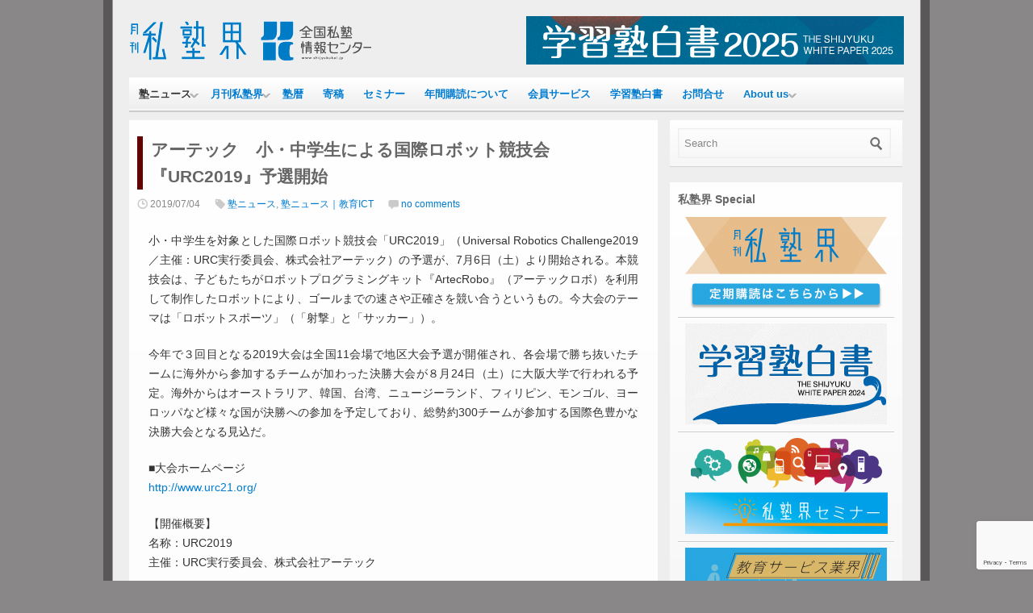

--- FILE ---
content_type: text/html; charset=UTF-8
request_url: https://www.shijyukukai.jp/2019/07/16824
body_size: 19320
content:

<!DOCTYPE html>
<html lang="ja">
<head>
<meta charset="UTF-8" />

<title>アーテック　小・中学生による国際ロボット競技会『URC2019』予選開始 | 月刊私塾界｜全国私塾情報センター</title>

<link rel="profile" href="http://gmpg.org/xfn/11" />
<link rel="stylesheet" href="https://www.shijyukukai.jp/wp-content/themes/silverorchid/style.css" type="text/css" media="all"/>
<link rel="pingback" href="https://www.shijyukukai.jp/xmlrpc.php" />

			<link rel="alternate" type="application/rss+xml" title="RSS 2.0" href="https://www.shijyukukai.jp/?feed=rss2" />
	<meta name='robots' content='max-image-preview:large' />
<link rel='dns-prefetch' href='//static.addtoany.com' />
<link rel="alternate" type="application/rss+xml" title="月刊私塾界｜全国私塾情報センター &raquo; アーテック　小・中学生による国際ロボット競技会『URC2019』予選開始 のコメントのフィード" href="https://www.shijyukukai.jp/2019/07/16824/feed" />
		<!-- This site uses the Google Analytics by MonsterInsights plugin v9.11.0 - Using Analytics tracking - https://www.monsterinsights.com/ -->
							<script src="//www.googletagmanager.com/gtag/js?id=G-2QH1KCCT8X"  data-cfasync="false" data-wpfc-render="false" type="text/javascript" async></script>
			<script data-cfasync="false" data-wpfc-render="false" type="text/javascript">
				var mi_version = '9.11.0';
				var mi_track_user = true;
				var mi_no_track_reason = '';
								var MonsterInsightsDefaultLocations = {"page_location":"https:\/\/www.shijyukukai.jp\/2019\/07\/16824\/"};
								if ( typeof MonsterInsightsPrivacyGuardFilter === 'function' ) {
					var MonsterInsightsLocations = (typeof MonsterInsightsExcludeQuery === 'object') ? MonsterInsightsPrivacyGuardFilter( MonsterInsightsExcludeQuery ) : MonsterInsightsPrivacyGuardFilter( MonsterInsightsDefaultLocations );
				} else {
					var MonsterInsightsLocations = (typeof MonsterInsightsExcludeQuery === 'object') ? MonsterInsightsExcludeQuery : MonsterInsightsDefaultLocations;
				}

								var disableStrs = [
										'ga-disable-G-2QH1KCCT8X',
									];

				/* Function to detect opted out users */
				function __gtagTrackerIsOptedOut() {
					for (var index = 0; index < disableStrs.length; index++) {
						if (document.cookie.indexOf(disableStrs[index] + '=true') > -1) {
							return true;
						}
					}

					return false;
				}

				/* Disable tracking if the opt-out cookie exists. */
				if (__gtagTrackerIsOptedOut()) {
					for (var index = 0; index < disableStrs.length; index++) {
						window[disableStrs[index]] = true;
					}
				}

				/* Opt-out function */
				function __gtagTrackerOptout() {
					for (var index = 0; index < disableStrs.length; index++) {
						document.cookie = disableStrs[index] + '=true; expires=Thu, 31 Dec 2099 23:59:59 UTC; path=/';
						window[disableStrs[index]] = true;
					}
				}

				if ('undefined' === typeof gaOptout) {
					function gaOptout() {
						__gtagTrackerOptout();
					}
				}
								window.dataLayer = window.dataLayer || [];

				window.MonsterInsightsDualTracker = {
					helpers: {},
					trackers: {},
				};
				if (mi_track_user) {
					function __gtagDataLayer() {
						dataLayer.push(arguments);
					}

					function __gtagTracker(type, name, parameters) {
						if (!parameters) {
							parameters = {};
						}

						if (parameters.send_to) {
							__gtagDataLayer.apply(null, arguments);
							return;
						}

						if (type === 'event') {
														parameters.send_to = monsterinsights_frontend.v4_id;
							var hookName = name;
							if (typeof parameters['event_category'] !== 'undefined') {
								hookName = parameters['event_category'] + ':' + name;
							}

							if (typeof MonsterInsightsDualTracker.trackers[hookName] !== 'undefined') {
								MonsterInsightsDualTracker.trackers[hookName](parameters);
							} else {
								__gtagDataLayer('event', name, parameters);
							}
							
						} else {
							__gtagDataLayer.apply(null, arguments);
						}
					}

					__gtagTracker('js', new Date());
					__gtagTracker('set', {
						'developer_id.dZGIzZG': true,
											});
					if ( MonsterInsightsLocations.page_location ) {
						__gtagTracker('set', MonsterInsightsLocations);
					}
										__gtagTracker('config', 'G-2QH1KCCT8X', {"forceSSL":"true","link_attribution":"true"} );
										window.gtag = __gtagTracker;										(function () {
						/* https://developers.google.com/analytics/devguides/collection/analyticsjs/ */
						/* ga and __gaTracker compatibility shim. */
						var noopfn = function () {
							return null;
						};
						var newtracker = function () {
							return new Tracker();
						};
						var Tracker = function () {
							return null;
						};
						var p = Tracker.prototype;
						p.get = noopfn;
						p.set = noopfn;
						p.send = function () {
							var args = Array.prototype.slice.call(arguments);
							args.unshift('send');
							__gaTracker.apply(null, args);
						};
						var __gaTracker = function () {
							var len = arguments.length;
							if (len === 0) {
								return;
							}
							var f = arguments[len - 1];
							if (typeof f !== 'object' || f === null || typeof f.hitCallback !== 'function') {
								if ('send' === arguments[0]) {
									var hitConverted, hitObject = false, action;
									if ('event' === arguments[1]) {
										if ('undefined' !== typeof arguments[3]) {
											hitObject = {
												'eventAction': arguments[3],
												'eventCategory': arguments[2],
												'eventLabel': arguments[4],
												'value': arguments[5] ? arguments[5] : 1,
											}
										}
									}
									if ('pageview' === arguments[1]) {
										if ('undefined' !== typeof arguments[2]) {
											hitObject = {
												'eventAction': 'page_view',
												'page_path': arguments[2],
											}
										}
									}
									if (typeof arguments[2] === 'object') {
										hitObject = arguments[2];
									}
									if (typeof arguments[5] === 'object') {
										Object.assign(hitObject, arguments[5]);
									}
									if ('undefined' !== typeof arguments[1].hitType) {
										hitObject = arguments[1];
										if ('pageview' === hitObject.hitType) {
											hitObject.eventAction = 'page_view';
										}
									}
									if (hitObject) {
										action = 'timing' === arguments[1].hitType ? 'timing_complete' : hitObject.eventAction;
										hitConverted = mapArgs(hitObject);
										__gtagTracker('event', action, hitConverted);
									}
								}
								return;
							}

							function mapArgs(args) {
								var arg, hit = {};
								var gaMap = {
									'eventCategory': 'event_category',
									'eventAction': 'event_action',
									'eventLabel': 'event_label',
									'eventValue': 'event_value',
									'nonInteraction': 'non_interaction',
									'timingCategory': 'event_category',
									'timingVar': 'name',
									'timingValue': 'value',
									'timingLabel': 'event_label',
									'page': 'page_path',
									'location': 'page_location',
									'title': 'page_title',
									'referrer' : 'page_referrer',
								};
								for (arg in args) {
																		if (!(!args.hasOwnProperty(arg) || !gaMap.hasOwnProperty(arg))) {
										hit[gaMap[arg]] = args[arg];
									} else {
										hit[arg] = args[arg];
									}
								}
								return hit;
							}

							try {
								f.hitCallback();
							} catch (ex) {
							}
						};
						__gaTracker.create = newtracker;
						__gaTracker.getByName = newtracker;
						__gaTracker.getAll = function () {
							return [];
						};
						__gaTracker.remove = noopfn;
						__gaTracker.loaded = true;
						window['__gaTracker'] = __gaTracker;
					})();
									} else {
										console.log("");
					(function () {
						function __gtagTracker() {
							return null;
						}

						window['__gtagTracker'] = __gtagTracker;
						window['gtag'] = __gtagTracker;
					})();
									}
			</script>
							<!-- / Google Analytics by MonsterInsights -->
		<script type="text/javascript">
/* <![CDATA[ */
window._wpemojiSettings = {"baseUrl":"https:\/\/s.w.org\/images\/core\/emoji\/14.0.0\/72x72\/","ext":".png","svgUrl":"https:\/\/s.w.org\/images\/core\/emoji\/14.0.0\/svg\/","svgExt":".svg","source":{"concatemoji":"https:\/\/www.shijyukukai.jp\/wp-includes\/js\/wp-emoji-release.min.js?ver=6.4.7"}};
/*! This file is auto-generated */
!function(i,n){var o,s,e;function c(e){try{var t={supportTests:e,timestamp:(new Date).valueOf()};sessionStorage.setItem(o,JSON.stringify(t))}catch(e){}}function p(e,t,n){e.clearRect(0,0,e.canvas.width,e.canvas.height),e.fillText(t,0,0);var t=new Uint32Array(e.getImageData(0,0,e.canvas.width,e.canvas.height).data),r=(e.clearRect(0,0,e.canvas.width,e.canvas.height),e.fillText(n,0,0),new Uint32Array(e.getImageData(0,0,e.canvas.width,e.canvas.height).data));return t.every(function(e,t){return e===r[t]})}function u(e,t,n){switch(t){case"flag":return n(e,"\ud83c\udff3\ufe0f\u200d\u26a7\ufe0f","\ud83c\udff3\ufe0f\u200b\u26a7\ufe0f")?!1:!n(e,"\ud83c\uddfa\ud83c\uddf3","\ud83c\uddfa\u200b\ud83c\uddf3")&&!n(e,"\ud83c\udff4\udb40\udc67\udb40\udc62\udb40\udc65\udb40\udc6e\udb40\udc67\udb40\udc7f","\ud83c\udff4\u200b\udb40\udc67\u200b\udb40\udc62\u200b\udb40\udc65\u200b\udb40\udc6e\u200b\udb40\udc67\u200b\udb40\udc7f");case"emoji":return!n(e,"\ud83e\udef1\ud83c\udffb\u200d\ud83e\udef2\ud83c\udfff","\ud83e\udef1\ud83c\udffb\u200b\ud83e\udef2\ud83c\udfff")}return!1}function f(e,t,n){var r="undefined"!=typeof WorkerGlobalScope&&self instanceof WorkerGlobalScope?new OffscreenCanvas(300,150):i.createElement("canvas"),a=r.getContext("2d",{willReadFrequently:!0}),o=(a.textBaseline="top",a.font="600 32px Arial",{});return e.forEach(function(e){o[e]=t(a,e,n)}),o}function t(e){var t=i.createElement("script");t.src=e,t.defer=!0,i.head.appendChild(t)}"undefined"!=typeof Promise&&(o="wpEmojiSettingsSupports",s=["flag","emoji"],n.supports={everything:!0,everythingExceptFlag:!0},e=new Promise(function(e){i.addEventListener("DOMContentLoaded",e,{once:!0})}),new Promise(function(t){var n=function(){try{var e=JSON.parse(sessionStorage.getItem(o));if("object"==typeof e&&"number"==typeof e.timestamp&&(new Date).valueOf()<e.timestamp+604800&&"object"==typeof e.supportTests)return e.supportTests}catch(e){}return null}();if(!n){if("undefined"!=typeof Worker&&"undefined"!=typeof OffscreenCanvas&&"undefined"!=typeof URL&&URL.createObjectURL&&"undefined"!=typeof Blob)try{var e="postMessage("+f.toString()+"("+[JSON.stringify(s),u.toString(),p.toString()].join(",")+"));",r=new Blob([e],{type:"text/javascript"}),a=new Worker(URL.createObjectURL(r),{name:"wpTestEmojiSupports"});return void(a.onmessage=function(e){c(n=e.data),a.terminate(),t(n)})}catch(e){}c(n=f(s,u,p))}t(n)}).then(function(e){for(var t in e)n.supports[t]=e[t],n.supports.everything=n.supports.everything&&n.supports[t],"flag"!==t&&(n.supports.everythingExceptFlag=n.supports.everythingExceptFlag&&n.supports[t]);n.supports.everythingExceptFlag=n.supports.everythingExceptFlag&&!n.supports.flag,n.DOMReady=!1,n.readyCallback=function(){n.DOMReady=!0}}).then(function(){return e}).then(function(){var e;n.supports.everything||(n.readyCallback(),(e=n.source||{}).concatemoji?t(e.concatemoji):e.wpemoji&&e.twemoji&&(t(e.twemoji),t(e.wpemoji)))}))}((window,document),window._wpemojiSettings);
/* ]]> */
</script>
<style id='wp-emoji-styles-inline-css' type='text/css'>

	img.wp-smiley, img.emoji {
		display: inline !important;
		border: none !important;
		box-shadow: none !important;
		height: 1em !important;
		width: 1em !important;
		margin: 0 0.07em !important;
		vertical-align: -0.1em !important;
		background: none !important;
		padding: 0 !important;
	}
</style>
<link rel='stylesheet' id='wp-block-library-css' href='https://www.shijyukukai.jp/wp-includes/css/dist/block-library/style.min.css?ver=6.4.7' type='text/css' media='all' />
<style id='classic-theme-styles-inline-css' type='text/css'>
/*! This file is auto-generated */
.wp-block-button__link{color:#fff;background-color:#32373c;border-radius:9999px;box-shadow:none;text-decoration:none;padding:calc(.667em + 2px) calc(1.333em + 2px);font-size:1.125em}.wp-block-file__button{background:#32373c;color:#fff;text-decoration:none}
</style>
<style id='global-styles-inline-css' type='text/css'>
body{--wp--preset--color--black: #000000;--wp--preset--color--cyan-bluish-gray: #abb8c3;--wp--preset--color--white: #ffffff;--wp--preset--color--pale-pink: #f78da7;--wp--preset--color--vivid-red: #cf2e2e;--wp--preset--color--luminous-vivid-orange: #ff6900;--wp--preset--color--luminous-vivid-amber: #fcb900;--wp--preset--color--light-green-cyan: #7bdcb5;--wp--preset--color--vivid-green-cyan: #00d084;--wp--preset--color--pale-cyan-blue: #8ed1fc;--wp--preset--color--vivid-cyan-blue: #0693e3;--wp--preset--color--vivid-purple: #9b51e0;--wp--preset--gradient--vivid-cyan-blue-to-vivid-purple: linear-gradient(135deg,rgba(6,147,227,1) 0%,rgb(155,81,224) 100%);--wp--preset--gradient--light-green-cyan-to-vivid-green-cyan: linear-gradient(135deg,rgb(122,220,180) 0%,rgb(0,208,130) 100%);--wp--preset--gradient--luminous-vivid-amber-to-luminous-vivid-orange: linear-gradient(135deg,rgba(252,185,0,1) 0%,rgba(255,105,0,1) 100%);--wp--preset--gradient--luminous-vivid-orange-to-vivid-red: linear-gradient(135deg,rgba(255,105,0,1) 0%,rgb(207,46,46) 100%);--wp--preset--gradient--very-light-gray-to-cyan-bluish-gray: linear-gradient(135deg,rgb(238,238,238) 0%,rgb(169,184,195) 100%);--wp--preset--gradient--cool-to-warm-spectrum: linear-gradient(135deg,rgb(74,234,220) 0%,rgb(151,120,209) 20%,rgb(207,42,186) 40%,rgb(238,44,130) 60%,rgb(251,105,98) 80%,rgb(254,248,76) 100%);--wp--preset--gradient--blush-light-purple: linear-gradient(135deg,rgb(255,206,236) 0%,rgb(152,150,240) 100%);--wp--preset--gradient--blush-bordeaux: linear-gradient(135deg,rgb(254,205,165) 0%,rgb(254,45,45) 50%,rgb(107,0,62) 100%);--wp--preset--gradient--luminous-dusk: linear-gradient(135deg,rgb(255,203,112) 0%,rgb(199,81,192) 50%,rgb(65,88,208) 100%);--wp--preset--gradient--pale-ocean: linear-gradient(135deg,rgb(255,245,203) 0%,rgb(182,227,212) 50%,rgb(51,167,181) 100%);--wp--preset--gradient--electric-grass: linear-gradient(135deg,rgb(202,248,128) 0%,rgb(113,206,126) 100%);--wp--preset--gradient--midnight: linear-gradient(135deg,rgb(2,3,129) 0%,rgb(40,116,252) 100%);--wp--preset--font-size--small: 13px;--wp--preset--font-size--medium: 20px;--wp--preset--font-size--large: 36px;--wp--preset--font-size--x-large: 42px;--wp--preset--spacing--20: 0.44rem;--wp--preset--spacing--30: 0.67rem;--wp--preset--spacing--40: 1rem;--wp--preset--spacing--50: 1.5rem;--wp--preset--spacing--60: 2.25rem;--wp--preset--spacing--70: 3.38rem;--wp--preset--spacing--80: 5.06rem;--wp--preset--shadow--natural: 6px 6px 9px rgba(0, 0, 0, 0.2);--wp--preset--shadow--deep: 12px 12px 50px rgba(0, 0, 0, 0.4);--wp--preset--shadow--sharp: 6px 6px 0px rgba(0, 0, 0, 0.2);--wp--preset--shadow--outlined: 6px 6px 0px -3px rgba(255, 255, 255, 1), 6px 6px rgba(0, 0, 0, 1);--wp--preset--shadow--crisp: 6px 6px 0px rgba(0, 0, 0, 1);}:where(.is-layout-flex){gap: 0.5em;}:where(.is-layout-grid){gap: 0.5em;}body .is-layout-flow > .alignleft{float: left;margin-inline-start: 0;margin-inline-end: 2em;}body .is-layout-flow > .alignright{float: right;margin-inline-start: 2em;margin-inline-end: 0;}body .is-layout-flow > .aligncenter{margin-left: auto !important;margin-right: auto !important;}body .is-layout-constrained > .alignleft{float: left;margin-inline-start: 0;margin-inline-end: 2em;}body .is-layout-constrained > .alignright{float: right;margin-inline-start: 2em;margin-inline-end: 0;}body .is-layout-constrained > .aligncenter{margin-left: auto !important;margin-right: auto !important;}body .is-layout-constrained > :where(:not(.alignleft):not(.alignright):not(.alignfull)){max-width: var(--wp--style--global--content-size);margin-left: auto !important;margin-right: auto !important;}body .is-layout-constrained > .alignwide{max-width: var(--wp--style--global--wide-size);}body .is-layout-flex{display: flex;}body .is-layout-flex{flex-wrap: wrap;align-items: center;}body .is-layout-flex > *{margin: 0;}body .is-layout-grid{display: grid;}body .is-layout-grid > *{margin: 0;}:where(.wp-block-columns.is-layout-flex){gap: 2em;}:where(.wp-block-columns.is-layout-grid){gap: 2em;}:where(.wp-block-post-template.is-layout-flex){gap: 1.25em;}:where(.wp-block-post-template.is-layout-grid){gap: 1.25em;}.has-black-color{color: var(--wp--preset--color--black) !important;}.has-cyan-bluish-gray-color{color: var(--wp--preset--color--cyan-bluish-gray) !important;}.has-white-color{color: var(--wp--preset--color--white) !important;}.has-pale-pink-color{color: var(--wp--preset--color--pale-pink) !important;}.has-vivid-red-color{color: var(--wp--preset--color--vivid-red) !important;}.has-luminous-vivid-orange-color{color: var(--wp--preset--color--luminous-vivid-orange) !important;}.has-luminous-vivid-amber-color{color: var(--wp--preset--color--luminous-vivid-amber) !important;}.has-light-green-cyan-color{color: var(--wp--preset--color--light-green-cyan) !important;}.has-vivid-green-cyan-color{color: var(--wp--preset--color--vivid-green-cyan) !important;}.has-pale-cyan-blue-color{color: var(--wp--preset--color--pale-cyan-blue) !important;}.has-vivid-cyan-blue-color{color: var(--wp--preset--color--vivid-cyan-blue) !important;}.has-vivid-purple-color{color: var(--wp--preset--color--vivid-purple) !important;}.has-black-background-color{background-color: var(--wp--preset--color--black) !important;}.has-cyan-bluish-gray-background-color{background-color: var(--wp--preset--color--cyan-bluish-gray) !important;}.has-white-background-color{background-color: var(--wp--preset--color--white) !important;}.has-pale-pink-background-color{background-color: var(--wp--preset--color--pale-pink) !important;}.has-vivid-red-background-color{background-color: var(--wp--preset--color--vivid-red) !important;}.has-luminous-vivid-orange-background-color{background-color: var(--wp--preset--color--luminous-vivid-orange) !important;}.has-luminous-vivid-amber-background-color{background-color: var(--wp--preset--color--luminous-vivid-amber) !important;}.has-light-green-cyan-background-color{background-color: var(--wp--preset--color--light-green-cyan) !important;}.has-vivid-green-cyan-background-color{background-color: var(--wp--preset--color--vivid-green-cyan) !important;}.has-pale-cyan-blue-background-color{background-color: var(--wp--preset--color--pale-cyan-blue) !important;}.has-vivid-cyan-blue-background-color{background-color: var(--wp--preset--color--vivid-cyan-blue) !important;}.has-vivid-purple-background-color{background-color: var(--wp--preset--color--vivid-purple) !important;}.has-black-border-color{border-color: var(--wp--preset--color--black) !important;}.has-cyan-bluish-gray-border-color{border-color: var(--wp--preset--color--cyan-bluish-gray) !important;}.has-white-border-color{border-color: var(--wp--preset--color--white) !important;}.has-pale-pink-border-color{border-color: var(--wp--preset--color--pale-pink) !important;}.has-vivid-red-border-color{border-color: var(--wp--preset--color--vivid-red) !important;}.has-luminous-vivid-orange-border-color{border-color: var(--wp--preset--color--luminous-vivid-orange) !important;}.has-luminous-vivid-amber-border-color{border-color: var(--wp--preset--color--luminous-vivid-amber) !important;}.has-light-green-cyan-border-color{border-color: var(--wp--preset--color--light-green-cyan) !important;}.has-vivid-green-cyan-border-color{border-color: var(--wp--preset--color--vivid-green-cyan) !important;}.has-pale-cyan-blue-border-color{border-color: var(--wp--preset--color--pale-cyan-blue) !important;}.has-vivid-cyan-blue-border-color{border-color: var(--wp--preset--color--vivid-cyan-blue) !important;}.has-vivid-purple-border-color{border-color: var(--wp--preset--color--vivid-purple) !important;}.has-vivid-cyan-blue-to-vivid-purple-gradient-background{background: var(--wp--preset--gradient--vivid-cyan-blue-to-vivid-purple) !important;}.has-light-green-cyan-to-vivid-green-cyan-gradient-background{background: var(--wp--preset--gradient--light-green-cyan-to-vivid-green-cyan) !important;}.has-luminous-vivid-amber-to-luminous-vivid-orange-gradient-background{background: var(--wp--preset--gradient--luminous-vivid-amber-to-luminous-vivid-orange) !important;}.has-luminous-vivid-orange-to-vivid-red-gradient-background{background: var(--wp--preset--gradient--luminous-vivid-orange-to-vivid-red) !important;}.has-very-light-gray-to-cyan-bluish-gray-gradient-background{background: var(--wp--preset--gradient--very-light-gray-to-cyan-bluish-gray) !important;}.has-cool-to-warm-spectrum-gradient-background{background: var(--wp--preset--gradient--cool-to-warm-spectrum) !important;}.has-blush-light-purple-gradient-background{background: var(--wp--preset--gradient--blush-light-purple) !important;}.has-blush-bordeaux-gradient-background{background: var(--wp--preset--gradient--blush-bordeaux) !important;}.has-luminous-dusk-gradient-background{background: var(--wp--preset--gradient--luminous-dusk) !important;}.has-pale-ocean-gradient-background{background: var(--wp--preset--gradient--pale-ocean) !important;}.has-electric-grass-gradient-background{background: var(--wp--preset--gradient--electric-grass) !important;}.has-midnight-gradient-background{background: var(--wp--preset--gradient--midnight) !important;}.has-small-font-size{font-size: var(--wp--preset--font-size--small) !important;}.has-medium-font-size{font-size: var(--wp--preset--font-size--medium) !important;}.has-large-font-size{font-size: var(--wp--preset--font-size--large) !important;}.has-x-large-font-size{font-size: var(--wp--preset--font-size--x-large) !important;}
.wp-block-navigation a:where(:not(.wp-element-button)){color: inherit;}
:where(.wp-block-post-template.is-layout-flex){gap: 1.25em;}:where(.wp-block-post-template.is-layout-grid){gap: 1.25em;}
:where(.wp-block-columns.is-layout-flex){gap: 2em;}:where(.wp-block-columns.is-layout-grid){gap: 2em;}
.wp-block-pullquote{font-size: 1.5em;line-height: 1.6;}
</style>
<link rel='stylesheet' id='contact-form-7-css' href='https://www.shijyukukai.jp/wp-content/plugins/contact-form-7/includes/css/styles.css?ver=5.9.8' type='text/css' media='all' />
<link rel='stylesheet' id='st-widget-css' href='https://www.shijyukukai.jp/wp-content/plugins/share-this/css/style.css?ver=6.4.7' type='text/css' media='all' />
<link rel='stylesheet' id='addtoany-css' href='https://www.shijyukukai.jp/wp-content/plugins/add-to-any/addtoany.min.css?ver=1.16' type='text/css' media='all' />
<link rel='stylesheet' id='jquery.lightbox.min.css-css' href='https://www.shijyukukai.jp/wp-content/plugins/wp-jquery-lightbox/lightboxes/wp-jquery-lightbox/styles/lightbox.min.css?ver=2.3.4' type='text/css' media='all' />
<link rel='stylesheet' id='jqlb-overrides-css' href='https://www.shijyukukai.jp/wp-content/plugins/wp-jquery-lightbox/lightboxes/wp-jquery-lightbox/styles/overrides.css?ver=2.3.4' type='text/css' media='all' />
<style id='jqlb-overrides-inline-css' type='text/css'>

			#outerImageContainer {
				box-shadow: 0 0 4px 2px rgba(0,0,0,.2);
			}
			#imageContainer{
				padding: 6px;
			}
			#imageDataContainer {
				box-shadow: none;
				z-index: auto;
			}
			#prevArrow,
			#nextArrow{
				background-color: rgba(255,255,255,.7;
				color: #000000;
			}
</style>
<link rel='stylesheet' id='google_fonts-css' href='http://fonts.googleapis.com/css?family=Droid+Sans%3A400%2C700&#038;ver=6.4.7' type='text/css' media='all' />
<script type="text/javascript" src="https://www.shijyukukai.jp/wp-includes/js/jquery/jquery.min.js?ver=3.7.1" id="jquery-core-js"></script>
<script type="text/javascript" src="https://www.shijyukukai.jp/wp-includes/js/jquery/jquery-migrate.min.js?ver=3.4.1" id="jquery-migrate-js"></script>
<script type="text/javascript" src="https://www.shijyukukai.jp/wp-content/plugins/google-analytics-for-wordpress/assets/js/frontend-gtag.min.js?ver=9.11.0" id="monsterinsights-frontend-script-js" async="async" data-wp-strategy="async"></script>
<script data-cfasync="false" data-wpfc-render="false" type="text/javascript" id='monsterinsights-frontend-script-js-extra'>/* <![CDATA[ */
var monsterinsights_frontend = {"js_events_tracking":"true","download_extensions":"doc,pdf,ppt,zip,xls,docx,pptx,xlsx","inbound_paths":"[{\"path\":\"\\\/go\\\/\",\"label\":\"affiliate\"},{\"path\":\"\\\/recommend\\\/\",\"label\":\"affiliate\"}]","home_url":"https:\/\/www.shijyukukai.jp","hash_tracking":"false","v4_id":"G-2QH1KCCT8X"};/* ]]> */
</script>
<script type="text/javascript" id="addtoany-core-js-before">
/* <![CDATA[ */
window.a2a_config=window.a2a_config||{};a2a_config.callbacks=[];a2a_config.overlays=[];a2a_config.templates={};a2a_localize = {
	Share: "共有",
	Save: "ブックマーク",
	Subscribe: "購読",
	Email: "メール",
	Bookmark: "ブックマーク",
	ShowAll: "すべて表示する",
	ShowLess: "小さく表示する",
	FindServices: "サービスを探す",
	FindAnyServiceToAddTo: "追加するサービスを今すぐ探す",
	PoweredBy: "Powered by",
	ShareViaEmail: "メールでシェアする",
	SubscribeViaEmail: "メールで購読する",
	BookmarkInYourBrowser: "ブラウザにブックマーク",
	BookmarkInstructions: "このページをブックマークするには、 Ctrl+D または \u2318+D を押下。",
	AddToYourFavorites: "お気に入りに追加",
	SendFromWebOrProgram: "任意のメールアドレスまたはメールプログラムから送信",
	EmailProgram: "メールプログラム",
	More: "詳細&#8230;",
	ThanksForSharing: "共有ありがとうございます !",
	ThanksForFollowing: "フォローありがとうございます !"
};
/* ]]> */
</script>
<script type="text/javascript" defer src="https://static.addtoany.com/menu/page.js" id="addtoany-core-js"></script>
<script type="text/javascript" defer src="https://www.shijyukukai.jp/wp-content/plugins/add-to-any/addtoany.min.js?ver=1.1" id="addtoany-jquery-js"></script>
<script type="text/javascript" src="https://www.shijyukukai.jp/wp-includes/js/jquery/ui/core.min.js?ver=1.13.2" id="jquery-ui-core-js"></script>
<script type="text/javascript" src="https://www.shijyukukai.jp/wp-includes/js/jquery/ui/tabs.min.js?ver=1.13.2" id="jquery-ui-tabs-js"></script>
<script type="text/javascript" src="https://www.shijyukukai.jp/wp-content/themes/silverorchid/js/jquery-ui-tabs-rotate.js?ver=6.4.7" id="jquery-ui-tabs-rotate-js"></script>
<script type="text/javascript" src="https://www.shijyukukai.jp/wp-content/themes/silverorchid/js/gazpo_custom.js?ver=6.4.7" id="gazpo_custom-js"></script>
<script type="text/javascript" src="https://www.shijyukukai.jp/wp-content/themes/silverorchid/js/jcarousellite_1.0.1.min.js?ver=1.0.1" id="jcarousellite-js"></script>
<link rel="https://api.w.org/" href="https://www.shijyukukai.jp/wp-json/" /><link rel="alternate" type="application/json" href="https://www.shijyukukai.jp/wp-json/wp/v2/posts/16824" /><link rel="EditURI" type="application/rsd+xml" title="RSD" href="https://www.shijyukukai.jp/xmlrpc.php?rsd" />
<meta name="generator" content="WordPress 6.4.7" />
<link rel="canonical" href="https://www.shijyukukai.jp/2019/07/16824" />
<link rel='shortlink' href='https://www.shijyukukai.jp/?p=16824' />
<link rel="alternate" type="application/json+oembed" href="https://www.shijyukukai.jp/wp-json/oembed/1.0/embed?url=https%3A%2F%2Fwww.shijyukukai.jp%2F2019%2F07%2F16824" />
<link rel="alternate" type="text/xml+oembed" href="https://www.shijyukukai.jp/wp-json/oembed/1.0/embed?url=https%3A%2F%2Fwww.shijyukukai.jp%2F2019%2F07%2F16824&#038;format=xml" />
<script charset="utf-8" type="text/javascript">var switchTo5x=true;</script>
<script charset="utf-8" type="text/javascript" src="http://w.sharethis.com/button/buttons.js"></script>
<script charset="utf-8" type="text/javascript">stLight.options({"publisher":"a6f1a074-e3ab-448b-8568-c64dcaf90395","doNotCopy":false,"hashAddressBar":false,"doNotHash":false});var st_type="wordpress3.8.1";</script>
<style data-context="foundation-flickity-css">/*! Flickity v2.0.2
http://flickity.metafizzy.co
---------------------------------------------- */.flickity-enabled{position:relative}.flickity-enabled:focus{outline:0}.flickity-viewport{overflow:hidden;position:relative;height:100%}.flickity-slider{position:absolute;width:100%;height:100%}.flickity-enabled.is-draggable{-webkit-tap-highlight-color:transparent;tap-highlight-color:transparent;-webkit-user-select:none;-moz-user-select:none;-ms-user-select:none;user-select:none}.flickity-enabled.is-draggable .flickity-viewport{cursor:move;cursor:-webkit-grab;cursor:grab}.flickity-enabled.is-draggable .flickity-viewport.is-pointer-down{cursor:-webkit-grabbing;cursor:grabbing}.flickity-prev-next-button{position:absolute;top:50%;width:44px;height:44px;border:none;border-radius:50%;background:#fff;background:hsla(0,0%,100%,.75);cursor:pointer;-webkit-transform:translateY(-50%);transform:translateY(-50%)}.flickity-prev-next-button:hover{background:#fff}.flickity-prev-next-button:focus{outline:0;box-shadow:0 0 0 5px #09f}.flickity-prev-next-button:active{opacity:.6}.flickity-prev-next-button.previous{left:10px}.flickity-prev-next-button.next{right:10px}.flickity-rtl .flickity-prev-next-button.previous{left:auto;right:10px}.flickity-rtl .flickity-prev-next-button.next{right:auto;left:10px}.flickity-prev-next-button:disabled{opacity:.3;cursor:auto}.flickity-prev-next-button svg{position:absolute;left:20%;top:20%;width:60%;height:60%}.flickity-prev-next-button .arrow{fill:#333}.flickity-page-dots{position:absolute;width:100%;bottom:-25px;padding:0;margin:0;list-style:none;text-align:center;line-height:1}.flickity-rtl .flickity-page-dots{direction:rtl}.flickity-page-dots .dot{display:inline-block;width:10px;height:10px;margin:0 8px;background:#333;border-radius:50%;opacity:.25;cursor:pointer}.flickity-page-dots .dot.is-selected{opacity:1}</style><style data-context="foundation-slideout-css">.slideout-menu{position:fixed;left:0;top:0;bottom:0;right:auto;z-index:0;width:256px;overflow-y:auto;-webkit-overflow-scrolling:touch;display:none}.slideout-menu.pushit-right{left:auto;right:0}.slideout-panel{position:relative;z-index:1;will-change:transform}.slideout-open,.slideout-open .slideout-panel,.slideout-open body{overflow:hidden}.slideout-open .slideout-menu{display:block}.pushit{display:none}</style><style type="text/css" media="all">
/* <![CDATA[ */
@import url("https://www.shijyukukai.jp/wp-content/plugins/wp-table-reloaded/css/plugin.css?ver=1.9.4");
@import url("https://www.shijyukukai.jp/wp-content/plugins/wp-table-reloaded/css/datatables.css?ver=1.9.4");
/* ]]> */
</style><link rel="icon" href="https://www.shijyukukai.jp/wp-content/uploads/2021/03/cropped-202104icon-32x32.png" sizes="32x32" />
<link rel="icon" href="https://www.shijyukukai.jp/wp-content/uploads/2021/03/cropped-202104icon-192x192.png" sizes="192x192" />
<link rel="apple-touch-icon" href="https://www.shijyukukai.jp/wp-content/uploads/2021/03/cropped-202104icon-180x180.png" />
<meta name="msapplication-TileImage" content="https://www.shijyukukai.jp/wp-content/uploads/2021/03/cropped-202104icon-270x270.png" />
<style>.ios7.web-app-mode.has-fixed header{ background-color: rgba(45,53,63,.88);}</style></head>
<body class="post-template-default single single-post postid-16824 single-format-standard">

<div id="wrapper">	
	<div id="gazpo-header">
		<!-- site logo and description -->
		<div class="logo">
					
			<a href="https://www.shijyukukai.jp" title="月刊私塾界｜全国私塾情報センター">
				<img src="https://www.shijyukukai.jp/wp-content/themes/silverorchid/images/logo_sh.png" alt="月刊私塾界｜全国私塾情報センター" />
			</a>
			
			
		</div>	<!-- /logo -->	
		
		<!-- header 468x60px ad -->
					<div class="ad468_60">			
				<a href=https://www.shijyukukai.jp/hakusyo><img src=https://www.shijyukukai.jp/wp-content/uploads/2025/12/hakusyo2025.jpg></a>			</div>
					
	</div>
	
	<!-- header menu -->
	<div id="gazpo-nav">
		
		
		<div class="main-menu"><ul id="menu-%e3%83%a1%e3%83%8b%e3%83%a5%e3%83%bc-1" class="menu"><li id="menu-item-268" class="menu-item menu-item-type-taxonomy menu-item-object-category current-post-ancestor current-menu-parent current-post-parent menu-item-has-children menu-item-268"><a href="https://www.shijyukukai.jp/category/news">塾ニュース</a>
<ul class="sub-menu">
	<li id="menu-item-18665" class="menu-item menu-item-type-taxonomy menu-item-object-category current-post-ancestor current-menu-parent current-post-parent menu-item-18665"><a href="https://www.shijyukukai.jp/category/news">総合</a></li>
	<li id="menu-item-269" class="menu-item menu-item-type-taxonomy menu-item-object-category menu-item-269"><a href="https://www.shijyukukai.jp/category/news/jyuku">塾・企業</a></li>
	<li id="menu-item-276" class="menu-item menu-item-type-taxonomy menu-item-object-category menu-item-276"><a href="https://www.shijyukukai.jp/category/news/politics">政治</a></li>
	<li id="menu-item-279" class="menu-item menu-item-type-taxonomy menu-item-object-category menu-item-279"><a href="https://www.shijyukukai.jp/category/news/economy">経済</a></li>
	<li id="menu-item-275" class="menu-item menu-item-type-taxonomy menu-item-object-category menu-item-275"><a href="https://www.shijyukukai.jp/category/news/university">大学</a></li>
	<li id="menu-item-277" class="menu-item menu-item-type-taxonomy menu-item-object-category current-post-ancestor current-menu-parent current-post-parent menu-item-277"><a href="https://www.shijyukukai.jp/category/news/ict">教育ICT</a></li>
	<li id="menu-item-272" class="menu-item menu-item-type-taxonomy menu-item-object-category menu-item-272"><a href="https://www.shijyukukai.jp/category/news/examination">受験</a></li>
	<li id="menu-item-270" class="menu-item menu-item-type-taxonomy menu-item-object-category menu-item-270"><a href="https://www.shijyukukai.jp/category/news/global">グローバル</a></li>
	<li id="menu-item-274" class="menu-item menu-item-type-taxonomy menu-item-object-category menu-item-274"><a href="https://www.shijyukukai.jp/category/news/regional">地域教育</a></li>
	<li id="menu-item-278" class="menu-item menu-item-type-taxonomy menu-item-object-category menu-item-278"><a href="https://www.shijyukukai.jp/category/news/life">生活</a></li>
	<li id="menu-item-271" class="menu-item menu-item-type-taxonomy menu-item-object-category menu-item-271"><a href="https://www.shijyukukai.jp/category/news/science">サイエンス</a></li>
	<li id="menu-item-273" class="menu-item menu-item-type-taxonomy menu-item-object-category menu-item-273"><a href="https://www.shijyukukai.jp/category/news/research">各種リサーチ</a></li>
</ul>
</li>
<li id="menu-item-296" class="menu-item menu-item-type-post_type menu-item-object-page menu-item-has-children menu-item-296"><a href="https://www.shijyukukai.jp/%e6%9c%88%e5%88%8a%e7%a7%81%e5%a1%be%e7%95%8c">月刊私塾界</a>
<ul class="sub-menu">
	<li id="menu-item-1129" class="menu-item menu-item-type-taxonomy menu-item-object-category menu-item-1129"><a href="https://www.shijyukukai.jp/category/%e6%9c%88%e5%88%8a%e7%a7%81%e5%a1%be%e7%95%8c/latest">月刊私塾界最新号</a></li>
	<li id="menu-item-330" class="menu-item menu-item-type-taxonomy menu-item-object-category menu-item-330"><a href="https://www.shijyukukai.jp/category/%e6%9c%88%e5%88%8a%e7%a7%81%e5%a1%be%e7%95%8c">月刊私塾界記事一覧</a></li>
	<li id="menu-item-888" class="menu-item menu-item-type-taxonomy menu-item-object-category menu-item-888"><a href="https://www.shijyukukai.jp/category/%e6%9c%88%e5%88%8a%e7%a7%81%e5%a1%be%e7%95%8c/%e5%a1%be%e3%83%80%e3%83%8d%ef%bc%81">塾ダネ！</a></li>
	<li id="menu-item-13033" class="menu-item menu-item-type-taxonomy menu-item-object-category menu-item-has-children menu-item-13033"><a href="https://www.shijyukukai.jp/category/%e6%9c%88%e5%88%8a%e7%a7%81%e5%a1%be%e7%95%8c/honshi">月刊私塾界本誌</a>
	<ul class="sub-menu">
		<li id="menu-item-331" class="menu-item menu-item-type-taxonomy menu-item-object-category menu-item-331"><a href="https://www.shijyukukai.jp/category/%e6%9c%88%e5%88%8a%e7%a7%81%e5%a1%be%e7%95%8c/honshi/top-leader">Top Leader</a></li>
		<li id="menu-item-13012" class="menu-item menu-item-type-taxonomy menu-item-object-category menu-item-13012"><a href="https://www.shijyukukai.jp/category/%e6%9c%88%e5%88%8a%e7%a7%81%e5%a1%be%e7%95%8c/honshi/%e6%8c%91%e3%82%80%e7%a7%81%e5%ad%a6">挑む私学</a></li>
		<li id="menu-item-332" class="menu-item menu-item-type-taxonomy menu-item-object-category menu-item-332"><a href="https://www.shijyukukai.jp/category/%e6%9c%88%e5%88%8a%e7%a7%81%e5%a1%be%e7%95%8c/honshi/%e7%96%be%e9%a2%a8%e3%81%ae%e5%a6%82%e3%81%8f">疾風の如く</a></li>
		<li id="menu-item-333" class="menu-item menu-item-type-taxonomy menu-item-object-category menu-item-333"><a href="https://www.shijyukukai.jp/category/%e6%9c%88%e5%88%8a%e7%a7%81%e5%a1%be%e7%95%8c/tyomeijin">著名人に聞く</a></li>
		<li id="menu-item-430" class="menu-item menu-item-type-taxonomy menu-item-object-category menu-item-430"><a href="https://www.shijyukukai.jp/category/%e6%9c%88%e5%88%8a%e7%a7%81%e5%a1%be%e7%95%8c/%e7%a9%ba%e9%96%93%e3%81%a5%e3%81%8f%e3%82%8a">空間づくり</a></li>
	</ul>
</li>
	<li id="menu-item-334" class="menu-item menu-item-type-taxonomy menu-item-object-category menu-item-334"><a href="https://www.shijyukukai.jp/category/%e6%9c%88%e5%88%8a%e7%a7%81%e5%a1%be%e7%95%8c/backnumber">バックナンバー</a></li>
</ul>
</li>
<li id="menu-item-425" class="menu-item menu-item-type-taxonomy menu-item-object-category menu-item-425"><a href="https://www.shijyukukai.jp/category/callender">塾暦</a></li>
<li id="menu-item-295" class="menu-item menu-item-type-post_type menu-item-object-page menu-item-295"><a href="https://www.shijyukukai.jp/kikou">寄稿</a></li>
<li id="menu-item-264" class="menu-item menu-item-type-post_type menu-item-object-page menu-item-264"><a href="https://www.shijyukukai.jp/seminar">セミナー</a></li>
<li id="menu-item-21498" class="menu-item menu-item-type-post_type menu-item-object-post menu-item-21498"><a href="https://www.shijyukukai.jp/2013/08/356">年間購読について</a></li>
<li id="menu-item-294" class="menu-item menu-item-type-post_type menu-item-object-page menu-item-294"><a href="https://www.shijyukukai.jp/membership">会員サービス</a></li>
<li id="menu-item-267" class="menu-item menu-item-type-post_type menu-item-object-page menu-item-267"><a href="https://www.shijyukukai.jp/hakusyo">学習塾白書</a></li>
<li id="menu-item-293" class="menu-item menu-item-type-post_type menu-item-object-page menu-item-293"><a href="https://www.shijyukukai.jp/ask">お問合せ</a></li>
<li id="menu-item-292" class="menu-item menu-item-type-post_type menu-item-object-page menu-item-has-children menu-item-292"><a href="https://www.shijyukukai.jp/about">About us</a>
<ul class="sub-menu">
	<li id="menu-item-353" class="menu-item menu-item-type-post_type menu-item-object-page menu-item-353"><a href="https://www.shijyukukai.jp/about/company">会社概要</a></li>
	<li id="menu-item-354" class="menu-item menu-item-type-post_type menu-item-object-page menu-item-354"><a href="https://www.shijyukukai.jp/about/history">会社沿革</a></li>
	<li id="menu-item-355" class="menu-item menu-item-type-post_type menu-item-object-page menu-item-355"><a href="https://www.shijyukukai.jp/about/privacy">個人情報保護方針</a></li>
	<li id="menu-item-352" class="menu-item menu-item-type-post_type menu-item-object-page menu-item-352"><a href="https://www.shijyukukai.jp/about/contact">お問合せ</a></li>
</ul>
</li>
</ul></div>	
	</div>
	
	<div id="content-container">	<div id="content">
		            <div id="post-16824" class="post-16824 post type-post status-publish format-standard has-post-thumbnail hentry category-news category-ict">
                <h2>アーテック　小・中学生による国際ロボット競技会『URC2019』予選開始</h2>
				<div class="post-meta">
					<span class="info">
						<span class="date">2019/07/04</span>
						<span class="category"><a href="https://www.shijyukukai.jp/category/news" rel="category tag">塾ニュース</a>, <a href="https://www.shijyukukai.jp/category/news/ict" rel="category tag">塾ニュース｜教育ICT</a></span> 
						<span class="comments"><a href="https://www.shijyukukai.jp/2019/07/16824#respond">no comments</a></span>	
					</span>								
				</div> <!-- /post-meta -->
				
				<div class="entry">						
					
<p>小・中学生を対象とした国際ロボット競技会「URC2019」（Universal Robotics Challenge2019／主催：URC実行委員会、株式会社アーテック）の予選が、7月6日（土）より開始される。本競技会は、子どもたちがロボットプログラミングキット『ArtecRobo』（アーテックロボ）を利用して制作したロボットにより、ゴールまでの速さや正確さを競い合うというもの。今大会のテーマは「ロボットスポーツ」（「射撃」と「サッカー」）。</p>



<p>今年で３回目となる2019大会は全国11会場で地区大会予選が開催され、各会場で勝ち抜いたチームに海外から参加するチームが加わった決勝大会が８月24日（土）に大阪大学で行われる予定。海外からはオーストラリア、韓国、台湾、ニュージーランド、フィリピン、モンゴル、ヨーロッパなど様々な国が決勝への参加を予定しており、総勢約300チームが参加する国際色豊かな決勝大会となる見込だ。</p>



<p></p>



<p>■大会ホームページ<br><a href="http://www.urc21.org/" target="_blank" rel="noreferrer noopener">http://www.urc21.org/</a></p>



<p>【開催概要】<br>名称：URC2019<br>主催：URC実行委員会、株式会社アーテック</p>



<p>＜各会場情報＞<br>■東北ブロック<br>日程：７月27日（土）<br>会場：宮城教育大学 萩朋会館 ２F<br>住所：宮城県仙台市青葉区荒巻字青葉149</p>



<p>■関東第1ブロック<br>日程：７月21日（日）<br>会場：コミュニティプラザ・コルソ ７Fホール<br>住所：埼玉県さいたま市浦和区高砂１－12－１</p>



<p>■関東第2ブロック<br>日程：7月15日（月・祝）<br>会場：学研ビル ３Fホール<br>住所：東京都品川区西五反田２―11－８</p>



<p>■関東第3ブロック<br>日程：7月28日（日）<br>会場：川崎市産業振興会館４F展示場<br>住所：神奈川県川崎市幸区堀川町66番地20</p>



<p>■北陸ブロック<br>日程：7月21日（日）<br>会場：福井県産業情報センター マルチホール<br>住所：福井県坂井市丸岡町熊堂第３号７番地１－16</p>



<p>■東海ブロック<br>日程：7月13日（土）<br>会場：名城大学 ナゴヤドーム前キャンパス西館２Ｆ レセプションホール<br>住所：愛知県名古屋市東区矢田南４－102－９</p>



<p>■近畿第1ブロック<br>日程：7月6日（土）<br>会場：大阪南港ＡＴＣホール ＩＴＭホール<br>住所：大阪市住之江区南港北2-1-10 大阪南港ＡＴＣホール ＩＴＭホール</p>



<p>■近畿第2ブロック<br>日程：7月7日（日）<br>会場：デザイン・クリエイティブセンター神戸 １ＦギャラリーＡ・Ｂ<br>住所：兵庫県神戸市中央区小野浜町１－４</p>



<p>■中・四国ブロック<br>日程：7月30日（火）<br>会場：広島県立総合体育館 大会議室・小会議室<br>住所：広島県広島市中区基町４番１号</p>



<p>■九州第1ブロック<br>日程：8月4日（日）<br>会場：JR博多シティ 大会議室<br>住所：福岡県福岡市博多区博多駅中央街１－１</p>



<p>■九州第2ブロック<br>日程：7月27日（土）<br>会場：グランメッセ熊本２Ｆコンベンションホール<br>住所：熊本県上益城郡益城町福富1010</p>



<p>■決勝大会<br>日程：8月24日（土）<br>会場：大阪大学 吹田キャンパス コンベンションセンター ＭＯホール 会議室２・３<br>住所：大阪府吹田市山田丘１－１</p>



<p>■「ＵＲＣ2019」ホームページ<br><a href="http://www.urc21.org/" target="_blank" rel="noreferrer noopener">http://www.urc21.org/</a></p>



<p>■「Artecエジソンアカデミー」ホームページ<br><a href="https://www.artec-kk.co.jp/school/edison/" target="_blank" rel="noreferrer noopener">https://www.artec-kk.co.jp/school/edison/</a></p>



<p>■「Gakken×Artecもののしくみ研究室」ホームページ<br><a href="http://robot.gakken.jp/" target="_blank" rel="noreferrer noopener">http://robot.gakken.jp/</a><br></p>
<p class="no-break"><span class='st_facebook_hcount' st_title='アーテック　小・中学生による国際ロボット競技会『URC2019』予選開始' st_url='https://www.shijyukukai.jp/2019/07/16824'></span><span st_via='shijyukukai_jp' st_username='shijyukukai_jp' class='st_twitter_hcount' st_title='アーテック　小・中学生による国際ロボット競技会『URC2019』予選開始' st_url='https://www.shijyukukai.jp/2019/07/16824'></span><span class='st_fblike_hcount' st_title='アーテック　小・中学生による国際ロボット競技会『URC2019』予選開始' st_url='https://www.shijyukukai.jp/2019/07/16824'></span><span class='st_plusone_hcount' st_title='アーテック　小・中学生による国際ロボット競技会『URC2019』予選開始' st_url='https://www.shijyukukai.jp/2019/07/16824'></span></p><div class="addtoany_share_save_container addtoany_content addtoany_content_bottom"><div class="a2a_kit a2a_kit_size_20 addtoany_list" data-a2a-url="https://www.shijyukukai.jp/2019/07/16824" data-a2a-title="アーテック　小・中学生による国際ロボット競技会『URC2019』予選開始"><a class="a2a_button_facebook_like addtoany_special_service" data-layout="button" data-href="https://www.shijyukukai.jp/2019/07/16824"></a><a class="a2a_button_facebook" href="https://www.addtoany.com/add_to/facebook?linkurl=https%3A%2F%2Fwww.shijyukukai.jp%2F2019%2F07%2F16824&amp;linkname=%E3%82%A2%E3%83%BC%E3%83%86%E3%83%83%E3%82%AF%E3%80%80%E5%B0%8F%E3%83%BB%E4%B8%AD%E5%AD%A6%E7%94%9F%E3%81%AB%E3%82%88%E3%82%8B%E5%9B%BD%E9%9A%9B%E3%83%AD%E3%83%9C%E3%83%83%E3%83%88%E7%AB%B6%E6%8A%80%E4%BC%9A%E3%80%8EURC2019%E3%80%8F%E4%BA%88%E9%81%B8%E9%96%8B%E5%A7%8B" title="Facebook" rel="nofollow noopener" target="_blank"></a><a class="a2a_button_twitter_tweet addtoany_special_service" data-url="https://www.shijyukukai.jp/2019/07/16824" data-text="アーテック　小・中学生による国際ロボット競技会『URC2019』予選開始"></a><a class="a2a_button_twitter" href="https://www.addtoany.com/add_to/twitter?linkurl=https%3A%2F%2Fwww.shijyukukai.jp%2F2019%2F07%2F16824&amp;linkname=%E3%82%A2%E3%83%BC%E3%83%86%E3%83%83%E3%82%AF%E3%80%80%E5%B0%8F%E3%83%BB%E4%B8%AD%E5%AD%A6%E7%94%9F%E3%81%AB%E3%82%88%E3%82%8B%E5%9B%BD%E9%9A%9B%E3%83%AD%E3%83%9C%E3%83%83%E3%83%88%E7%AB%B6%E6%8A%80%E4%BC%9A%E3%80%8EURC2019%E3%80%8F%E4%BA%88%E9%81%B8%E9%96%8B%E5%A7%8B" title="Twitter" rel="nofollow noopener" target="_blank"></a><a class="a2a_button_mastodon" href="https://www.addtoany.com/add_to/mastodon?linkurl=https%3A%2F%2Fwww.shijyukukai.jp%2F2019%2F07%2F16824&amp;linkname=%E3%82%A2%E3%83%BC%E3%83%86%E3%83%83%E3%82%AF%E3%80%80%E5%B0%8F%E3%83%BB%E4%B8%AD%E5%AD%A6%E7%94%9F%E3%81%AB%E3%82%88%E3%82%8B%E5%9B%BD%E9%9A%9B%E3%83%AD%E3%83%9C%E3%83%83%E3%83%88%E7%AB%B6%E6%8A%80%E4%BC%9A%E3%80%8EURC2019%E3%80%8F%E4%BA%88%E9%81%B8%E9%96%8B%E5%A7%8B" title="Mastodon" rel="nofollow noopener" target="_blank"></a><a class="a2a_dd a2a_counter addtoany_share_save addtoany_share" href="https://www.addtoany.com/share"></a></div></div><div class='yarpp yarpp-related yarpp-related-website yarpp-template-list'>
<!-- YARPP List -->
<h3>関連私塾界記事:</h3><ol>
<li><a href="https://www.shijyukukai.jp/2019/04/16476" rel="bookmark" title="小・中学生のための国際ロボット競技会『ＵＲＣ2019』参加申込受付開始">小・中学生のための国際ロボット競技会『ＵＲＣ2019』参加申込受付開始</a></li>
<li><a href="https://www.shijyukukai.jp/2016/04/10480" rel="bookmark" title="2016年4月の塾歴（じゅくごよみ）">2016年4月の塾歴（じゅくごよみ）</a></li>
<li><a href="https://www.shijyukukai.jp/2019/01/16208" rel="bookmark" title="小・中学生による国際ロボコン『URC2019』台湾大会を2月24日に開催">小・中学生による国際ロボコン『URC2019』台湾大会を2月24日に開催</a></li>
<li><a href="https://www.shijyukukai.jp/2016/01/9633" rel="bookmark" title="学研×アーテック「もののしくみ研究室」　１月１９日・東京、２１日・大阪で発表説明会">学研×アーテック「もののしくみ研究室」　１月１９日・東京、２１日・大阪で発表説明会</a></li>
<li><a href="https://www.shijyukukai.jp/2018/11/15947" rel="bookmark" title="アーテック　ロボットプログラミング学習キット『ArtecRobo 2.0』2019年4月リリース">アーテック　ロボットプログラミング学習キット『ArtecRobo 2.0』2019年4月リリース</a></li>
<li><a href="https://www.shijyukukai.jp/2016/03/10355" rel="bookmark" title="学研×アーテック「もののしくみ研究室」の発表説明会　４月に東京・名古屋・大阪の３会場で開催">学研×アーテック「もののしくみ研究室」の発表説明会　４月に東京・名古屋・大阪の３会場で開催</a></li>
<li><a href="https://www.shijyukukai.jp/2019/01/16214" rel="bookmark" title="アーテック　全国でロボットプログラミングの無料体験会を開催">アーテック　全国でロボットプログラミングの無料体験会を開催</a></li>
</ol>
</div>
				</div> <!-- entry -->   

				<div class="post-tags">
					  
				</div>
				
				<div class="post-nav">
					<div class="previous"><a href="https://www.shijyukukai.jp/2019/07/16821" rel="prev"><span class="meta-nav">&larr;</span> AO入試も外国人留学生入試も簡単にオンライン化。MITも使っている世界標準入試システムの日本版「UCA ASIA」が日本の大学・専門学校向けにリニューアル</a></div>
					<div class="next"><a href="https://www.shijyukukai.jp/2019/07/16831" rel="next">プログラミング教育番組　めざせ！プログラミングスター ～プロスタ★キッズ大集合～　7月、いよいよ第2章に突入 <span class="meta-nav">&rarr;</span></a></div>
				</div><!-- /page links -->
		
            </div><!-- /post --> 
			
		 
<div id="comments">
	
		
		
		<p class="nocomments">みんなが私塾界！</p>

						
		
	
</div>		
		
		
	</div>	<!-- /content -->
	
 
<div id = "sidebar">
	<div id="search-3" class="widget widget_search"> 
<form method="get" id="searchform" action="https://www.shijyukukai.jp/">
	<div>
		<input class="searchfield" type="text" value="Search" name="s" id="s" onfocus="if (this.value == 'Search') {this.value = '';}" onblur="if (this.value == '') {this.value = 'Search';}" />
	</div>
</form>
</div><div id="text-3" class="widget widget_text"><h4>私塾界 Special</h4>			<div class="textwidget"><ul>
<li><div align="center"><a href="https://www.shijyukukai.jp/2013/08/356" target="_blank" rel="noopener"><img src="https://www.shijyukukai.jp/wp-content/uploads/2022/02/2f086d437ca8b2731c5a597cfe99292e-e1649235826503.png" alt="白書"></a></div>
</li>
</ul>
<ul>
<li><div align="center"><a href="https://www.shijyukukai.jp/hakusyo" target="_blank" rel="noopener"><img src="https://www.shijyukukai.jp/wp-content/uploads/2025/04/hakusyo2025.jpg" alt="白書"></a></div>
</li>
</ul>

<ul>
<li><div align="center"><a href="https://www.shijyukukai.jp/seminar" target="_blank" rel="noopener"><img src="https://www.shijyukukai.jp/wp-content/uploads/2022/04/27b60d1142c5a621c63d2ea14ce7fef9-e1649235792442.png" alt="白書"></a></div>
</li>
</ul>
<ul>
<li><div align="center"><a href="https://www.shijyukukai.jp/category/月刊私塾界/honshi/企業研究" target="_blank" rel="noopener"><img src="https://www.shijyukukai.jp/wp-content/uploads/2022/04/6eec3ea142af17185f878835d104e4e0-e1649235813859.png" alt="白書"></a></div>
</li>
</ul>
</div>
		</div>
		<div id="recent-posts-3" class="widget widget_recent_entries">
		<h4>最新私塾界記事</h4>
		<ul>
											<li>
					<a href="https://www.shijyukukai.jp/2026/01/29506">スプリックス、エジプト教育省とのSTEM教育協力を深化</a>
											<span class="post-date">2026年1月18日</span>
									</li>
											<li>
					<a href="https://www.shijyukukai.jp/2026/01/29503">アイコム、中学校教員向けに「トランシーバー活用型防災教材」を開発</a>
											<span class="post-date">2026年1月17日</span>
									</li>
											<li>
					<a href="https://www.shijyukukai.jp/2026/01/29501">マイナビ、2025年12月度のアルバイト平均時給は1,298円</a>
											<span class="post-date">2026年1月17日</span>
									</li>
											<li>
					<a href="https://www.shijyukukai.jp/2026/01/29508">学研HDとC2C、インドで幼児向けSTEAM教育の実証協業</a>
											<span class="post-date">2026年1月16日</span>
									</li>
											<li>
					<a href="https://www.shijyukukai.jp/2026/01/29499">すららネット、カンボジア公立小で算数ICT教材の実証開始　公教育初、環境整備から効果検証まで一体支援</a>
											<span class="post-date">2026年1月16日</span>
									</li>
											<li>
					<a href="https://www.shijyukukai.jp/2026/01/29497">ヒューマンアカデミー、登録支援機関業務を開始</a>
											<span class="post-date">2026年1月16日</span>
									</li>
											<li>
					<a href="https://www.shijyukukai.jp/2026/01/29495">赤本の教学社、第11回「受験川柳」受賞作を発表</a>
											<span class="post-date">2026年1月15日</span>
									</li>
											<li>
					<a href="https://www.shijyukukai.jp/2026/01/29493">明治安田×国立科学博物館、ペンギンを通じて海洋環境を伝える企画展を開催　丸の内で環境教育と研究成果を発信</a>
											<span class="post-date">2026年1月15日</span>
									</li>
					</ul>

		</div><div id="categories-3" class="widget widget_categories"><h4>カテゴリー</h4><form action="https://www.shijyukukai.jp" method="get"><label class="screen-reader-text" for="cat">カテゴリー</label><select  name='cat' id='cat' class='postform'>
	<option value='-1'>カテゴリーを選択</option>
	<option class="level-0" value="460">000000コロナ&nbsp;&nbsp;(13)</option>
	<option class="level-0" value="18">Blog&nbsp;&nbsp;(38)</option>
	<option class="level-1" value="19">&nbsp;&nbsp;&nbsp;未之知也BLOG&nbsp;&nbsp;(18)</option>
	<option class="level-1" value="20">&nbsp;&nbsp;&nbsp;編集部日記&nbsp;&nbsp;(16)</option>
	<option class="level-2" value="31">&nbsp;&nbsp;&nbsp;&nbsp;&nbsp;&nbsp;ごあいさつ&nbsp;&nbsp;(9)</option>
	<option class="level-0" value="15">Feature&nbsp;&nbsp;(181)</option>
	<option class="level-0" value="16">セミナー&nbsp;&nbsp;(67)</option>
	<option class="level-0" value="2">塾ニュース&nbsp;&nbsp;(8,070)</option>
	<option class="level-1" value="3">&nbsp;&nbsp;&nbsp;塾ニュース｜グローバル&nbsp;&nbsp;(496)</option>
	<option class="level-1" value="12">&nbsp;&nbsp;&nbsp;塾ニュース｜サイエンス&nbsp;&nbsp;(306)</option>
	<option class="level-1" value="9">&nbsp;&nbsp;&nbsp;塾ニュース｜受験&nbsp;&nbsp;(377)</option>
	<option class="level-1" value="13">&nbsp;&nbsp;&nbsp;塾ニュース｜各種リサーチ&nbsp;&nbsp;(600)</option>
	<option class="level-1" value="10">&nbsp;&nbsp;&nbsp;塾ニュース｜地域教育&nbsp;&nbsp;(885)</option>
	<option class="level-1" value="6">&nbsp;&nbsp;&nbsp;塾ニュース｜塾・企業&nbsp;&nbsp;(2,156)</option>
	<option class="level-1" value="5">&nbsp;&nbsp;&nbsp;塾ニュース｜大学&nbsp;&nbsp;(849)</option>
	<option class="level-1" value="7">&nbsp;&nbsp;&nbsp;塾ニュース｜政治&nbsp;&nbsp;(453)</option>
	<option class="level-1" value="8">&nbsp;&nbsp;&nbsp;塾ニュース｜教育ICT&nbsp;&nbsp;(903)</option>
	<option class="level-1" value="11">&nbsp;&nbsp;&nbsp;塾ニュース｜生活&nbsp;&nbsp;(906)</option>
	<option class="level-1" value="14">&nbsp;&nbsp;&nbsp;塾ニュース｜経済&nbsp;&nbsp;(363)</option>
	<option class="level-0" value="27">塾暦&nbsp;&nbsp;(47)</option>
	<option class="level-1" value="93">&nbsp;&nbsp;&nbsp;2013年&nbsp;&nbsp;(13)</option>
	<option class="level-1" value="127">&nbsp;&nbsp;&nbsp;2014年&nbsp;&nbsp;(7)</option>
	<option class="level-1" value="50">&nbsp;&nbsp;&nbsp;2014年4月&nbsp;&nbsp;(1)</option>
	<option class="level-1" value="304">&nbsp;&nbsp;&nbsp;2015年&nbsp;&nbsp;(8)</option>
	<option class="level-1" value="306">&nbsp;&nbsp;&nbsp;2016年&nbsp;&nbsp;(3)</option>
	<option class="level-1" value="308">&nbsp;&nbsp;&nbsp;2016年2月&nbsp;&nbsp;(1)</option>
	<option class="level-1" value="309">&nbsp;&nbsp;&nbsp;2016年3月&nbsp;&nbsp;(1)</option>
	<option class="level-1" value="310">&nbsp;&nbsp;&nbsp;2016年4月&nbsp;&nbsp;(1)</option>
	<option class="level-1" value="311">&nbsp;&nbsp;&nbsp;2016年5月&nbsp;&nbsp;(2)</option>
	<option class="level-1" value="312">&nbsp;&nbsp;&nbsp;2016年6月&nbsp;&nbsp;(2)</option>
	<option class="level-1" value="313">&nbsp;&nbsp;&nbsp;2016年7月&nbsp;&nbsp;(1)</option>
	<option class="level-1" value="314">&nbsp;&nbsp;&nbsp;2016年8月&nbsp;&nbsp;(1)</option>
	<option class="level-1" value="315">&nbsp;&nbsp;&nbsp;2016年9月&nbsp;&nbsp;(1)</option>
	<option class="level-1" value="459">&nbsp;&nbsp;&nbsp;2017年&nbsp;&nbsp;(2)</option>
	<option class="level-1" value="458">&nbsp;&nbsp;&nbsp;2017年1月&nbsp;&nbsp;(2)</option>
	<option class="level-0" value="30">塾株&nbsp;&nbsp;(73)</option>
	<option class="level-1" value="40">&nbsp;&nbsp;&nbsp;2013年11月&nbsp;&nbsp;(1)</option>
	<option class="level-1" value="94">&nbsp;&nbsp;&nbsp;2013年塾株&nbsp;&nbsp;(1)</option>
	<option class="level-1" value="46">&nbsp;&nbsp;&nbsp;2014年1月&nbsp;&nbsp;(3)</option>
	<option class="level-1" value="47">&nbsp;&nbsp;&nbsp;2014年2月&nbsp;&nbsp;(19)</option>
	<option class="level-1" value="49">&nbsp;&nbsp;&nbsp;2014年3月&nbsp;&nbsp;(17)</option>
	<option class="level-1" value="88">&nbsp;&nbsp;&nbsp;2014年5月&nbsp;&nbsp;(7)</option>
	<option class="level-0" value="4">月刊私塾界&nbsp;&nbsp;(194)</option>
	<option class="level-1" value="24">&nbsp;&nbsp;&nbsp;バックナンバー&nbsp;&nbsp;(133)</option>
	<option class="level-1" value="33">&nbsp;&nbsp;&nbsp;塾ダネ！&nbsp;&nbsp;(10)</option>
	<option class="level-1" value="25">&nbsp;&nbsp;&nbsp;年間購読について&nbsp;&nbsp;(1)</option>
	<option class="level-1" value="35">&nbsp;&nbsp;&nbsp;月刊私塾界最新号&nbsp;&nbsp;(136)</option>
	<option class="level-1" value="457">&nbsp;&nbsp;&nbsp;月刊私塾界本誌&nbsp;&nbsp;(117)</option>
	<option class="level-2" value="22">&nbsp;&nbsp;&nbsp;&nbsp;&nbsp;&nbsp;Top Leader&nbsp;&nbsp;(4)</option>
	<option class="level-2" value="124">&nbsp;&nbsp;&nbsp;&nbsp;&nbsp;&nbsp;お知らせ&nbsp;&nbsp;(5)</option>
	<option class="level-2" value="462">&nbsp;&nbsp;&nbsp;&nbsp;&nbsp;&nbsp;企業研究&nbsp;&nbsp;(3)</option>
	<option class="level-2" value="456">&nbsp;&nbsp;&nbsp;&nbsp;&nbsp;&nbsp;挑む私学&nbsp;&nbsp;(1)</option>
	<option class="level-2" value="21">&nbsp;&nbsp;&nbsp;&nbsp;&nbsp;&nbsp;疾風の如く&nbsp;&nbsp;(14)</option>
	<option class="level-1" value="26">&nbsp;&nbsp;&nbsp;空間づくり&nbsp;&nbsp;(1)</option>
	<option class="level-1" value="23">&nbsp;&nbsp;&nbsp;著名人に聞く&nbsp;&nbsp;(2)</option>
	<option class="level-0" value="1">未分類&nbsp;&nbsp;(43)</option>
</select>
</form><script type="text/javascript">
/* <![CDATA[ */

(function() {
	var dropdown = document.getElementById( "cat" );
	function onCatChange() {
		if ( dropdown.options[ dropdown.selectedIndex ].value > 0 ) {
			dropdown.parentNode.submit();
		}
	}
	dropdown.onchange = onCatChange;
})();

/* ]]> */
</script>
</div><div id="archives-3" class="widget widget_archive"><h4>Archives</h4>		<label class="screen-reader-text" for="archives-dropdown-3">Archives</label>
		<select id="archives-dropdown-3" name="archive-dropdown">
			
			<option value="">月を選択</option>
				<option value='https://www.shijyukukai.jp/date/2026/01'> 2026年1月 &nbsp;(37)</option>
	<option value='https://www.shijyukukai.jp/date/2025/12'> 2025年12月 &nbsp;(64)</option>
	<option value='https://www.shijyukukai.jp/date/2025/11'> 2025年11月 &nbsp;(61)</option>
	<option value='https://www.shijyukukai.jp/date/2025/10'> 2025年10月 &nbsp;(63)</option>
	<option value='https://www.shijyukukai.jp/date/2025/09'> 2025年9月 &nbsp;(60)</option>
	<option value='https://www.shijyukukai.jp/date/2025/08'> 2025年8月 &nbsp;(64)</option>
	<option value='https://www.shijyukukai.jp/date/2025/07'> 2025年7月 &nbsp;(62)</option>
	<option value='https://www.shijyukukai.jp/date/2025/06'> 2025年6月 &nbsp;(61)</option>
	<option value='https://www.shijyukukai.jp/date/2025/05'> 2025年5月 &nbsp;(62)</option>
	<option value='https://www.shijyukukai.jp/date/2025/04'> 2025年4月 &nbsp;(64)</option>
	<option value='https://www.shijyukukai.jp/date/2025/03'> 2025年3月 &nbsp;(65)</option>
	<option value='https://www.shijyukukai.jp/date/2025/02'> 2025年2月 &nbsp;(56)</option>
	<option value='https://www.shijyukukai.jp/date/2025/01'> 2025年1月 &nbsp;(58)</option>
	<option value='https://www.shijyukukai.jp/date/2024/12'> 2024年12月 &nbsp;(57)</option>
	<option value='https://www.shijyukukai.jp/date/2024/11'> 2024年11月 &nbsp;(58)</option>
	<option value='https://www.shijyukukai.jp/date/2024/10'> 2024年10月 &nbsp;(65)</option>
	<option value='https://www.shijyukukai.jp/date/2024/09'> 2024年9月 &nbsp;(59)</option>
	<option value='https://www.shijyukukai.jp/date/2024/08'> 2024年8月 &nbsp;(57)</option>
	<option value='https://www.shijyukukai.jp/date/2024/07'> 2024年7月 &nbsp;(63)</option>
	<option value='https://www.shijyukukai.jp/date/2024/06'> 2024年6月 &nbsp;(63)</option>
	<option value='https://www.shijyukukai.jp/date/2024/05'> 2024年5月 &nbsp;(59)</option>
	<option value='https://www.shijyukukai.jp/date/2024/04'> 2024年4月 &nbsp;(52)</option>
	<option value='https://www.shijyukukai.jp/date/2024/03'> 2024年3月 &nbsp;(62)</option>
	<option value='https://www.shijyukukai.jp/date/2024/02'> 2024年2月 &nbsp;(57)</option>
	<option value='https://www.shijyukukai.jp/date/2024/01'> 2024年1月 &nbsp;(69)</option>
	<option value='https://www.shijyukukai.jp/date/2023/12'> 2023年12月 &nbsp;(70)</option>
	<option value='https://www.shijyukukai.jp/date/2023/11'> 2023年11月 &nbsp;(63)</option>
	<option value='https://www.shijyukukai.jp/date/2023/10'> 2023年10月 &nbsp;(64)</option>
	<option value='https://www.shijyukukai.jp/date/2023/09'> 2023年9月 &nbsp;(62)</option>
	<option value='https://www.shijyukukai.jp/date/2023/08'> 2023年8月 &nbsp;(61)</option>
	<option value='https://www.shijyukukai.jp/date/2023/07'> 2023年7月 &nbsp;(64)</option>
	<option value='https://www.shijyukukai.jp/date/2023/06'> 2023年6月 &nbsp;(62)</option>
	<option value='https://www.shijyukukai.jp/date/2023/05'> 2023年5月 &nbsp;(66)</option>
	<option value='https://www.shijyukukai.jp/date/2023/04'> 2023年4月 &nbsp;(62)</option>
	<option value='https://www.shijyukukai.jp/date/2023/03'> 2023年3月 &nbsp;(78)</option>
	<option value='https://www.shijyukukai.jp/date/2023/02'> 2023年2月 &nbsp;(63)</option>
	<option value='https://www.shijyukukai.jp/date/2023/01'> 2023年1月 &nbsp;(62)</option>
	<option value='https://www.shijyukukai.jp/date/2022/12'> 2022年12月 &nbsp;(62)</option>
	<option value='https://www.shijyukukai.jp/date/2022/11'> 2022年11月 &nbsp;(58)</option>
	<option value='https://www.shijyukukai.jp/date/2022/10'> 2022年10月 &nbsp;(66)</option>
	<option value='https://www.shijyukukai.jp/date/2022/09'> 2022年9月 &nbsp;(63)</option>
	<option value='https://www.shijyukukai.jp/date/2022/08'> 2022年8月 &nbsp;(71)</option>
	<option value='https://www.shijyukukai.jp/date/2022/07'> 2022年7月 &nbsp;(61)</option>
	<option value='https://www.shijyukukai.jp/date/2022/06'> 2022年6月 &nbsp;(62)</option>
	<option value='https://www.shijyukukai.jp/date/2022/05'> 2022年5月 &nbsp;(61)</option>
	<option value='https://www.shijyukukai.jp/date/2022/04'> 2022年4月 &nbsp;(59)</option>
	<option value='https://www.shijyukukai.jp/date/2022/03'> 2022年3月 &nbsp;(64)</option>
	<option value='https://www.shijyukukai.jp/date/2022/02'> 2022年2月 &nbsp;(55)</option>
	<option value='https://www.shijyukukai.jp/date/2022/01'> 2022年1月 &nbsp;(58)</option>
	<option value='https://www.shijyukukai.jp/date/2021/12'> 2021年12月 &nbsp;(50)</option>
	<option value='https://www.shijyukukai.jp/date/2021/11'> 2021年11月 &nbsp;(58)</option>
	<option value='https://www.shijyukukai.jp/date/2021/10'> 2021年10月 &nbsp;(59)</option>
	<option value='https://www.shijyukukai.jp/date/2021/09'> 2021年9月 &nbsp;(66)</option>
	<option value='https://www.shijyukukai.jp/date/2021/08'> 2021年8月 &nbsp;(59)</option>
	<option value='https://www.shijyukukai.jp/date/2021/07'> 2021年7月 &nbsp;(47)</option>
	<option value='https://www.shijyukukai.jp/date/2021/06'> 2021年6月 &nbsp;(76)</option>
	<option value='https://www.shijyukukai.jp/date/2021/05'> 2021年5月 &nbsp;(68)</option>
	<option value='https://www.shijyukukai.jp/date/2021/04'> 2021年4月 &nbsp;(52)</option>
	<option value='https://www.shijyukukai.jp/date/2021/03'> 2021年3月 &nbsp;(58)</option>
	<option value='https://www.shijyukukai.jp/date/2021/02'> 2021年2月 &nbsp;(56)</option>
	<option value='https://www.shijyukukai.jp/date/2021/01'> 2021年1月 &nbsp;(59)</option>
	<option value='https://www.shijyukukai.jp/date/2020/12'> 2020年12月 &nbsp;(70)</option>
	<option value='https://www.shijyukukai.jp/date/2020/11'> 2020年11月 &nbsp;(43)</option>
	<option value='https://www.shijyukukai.jp/date/2020/10'> 2020年10月 &nbsp;(34)</option>
	<option value='https://www.shijyukukai.jp/date/2020/09'> 2020年9月 &nbsp;(37)</option>
	<option value='https://www.shijyukukai.jp/date/2020/08'> 2020年8月 &nbsp;(54)</option>
	<option value='https://www.shijyukukai.jp/date/2020/07'> 2020年7月 &nbsp;(36)</option>
	<option value='https://www.shijyukukai.jp/date/2020/06'> 2020年6月 &nbsp;(42)</option>
	<option value='https://www.shijyukukai.jp/date/2020/05'> 2020年5月 &nbsp;(60)</option>
	<option value='https://www.shijyukukai.jp/date/2020/04'> 2020年4月 &nbsp;(70)</option>
	<option value='https://www.shijyukukai.jp/date/2020/03'> 2020年3月 &nbsp;(56)</option>
	<option value='https://www.shijyukukai.jp/date/2020/02'> 2020年2月 &nbsp;(35)</option>
	<option value='https://www.shijyukukai.jp/date/2020/01'> 2020年1月 &nbsp;(32)</option>
	<option value='https://www.shijyukukai.jp/date/2019/12'> 2019年12月 &nbsp;(32)</option>
	<option value='https://www.shijyukukai.jp/date/2019/11'> 2019年11月 &nbsp;(40)</option>
	<option value='https://www.shijyukukai.jp/date/2019/10'> 2019年10月 &nbsp;(30)</option>
	<option value='https://www.shijyukukai.jp/date/2019/09'> 2019年9月 &nbsp;(30)</option>
	<option value='https://www.shijyukukai.jp/date/2019/08'> 2019年8月 &nbsp;(32)</option>
	<option value='https://www.shijyukukai.jp/date/2019/07'> 2019年7月 &nbsp;(32)</option>
	<option value='https://www.shijyukukai.jp/date/2019/06'> 2019年6月 &nbsp;(31)</option>
	<option value='https://www.shijyukukai.jp/date/2019/05'> 2019年5月 &nbsp;(35)</option>
	<option value='https://www.shijyukukai.jp/date/2019/04'> 2019年4月 &nbsp;(33)</option>
	<option value='https://www.shijyukukai.jp/date/2019/03'> 2019年3月 &nbsp;(36)</option>
	<option value='https://www.shijyukukai.jp/date/2019/02'> 2019年2月 &nbsp;(34)</option>
	<option value='https://www.shijyukukai.jp/date/2019/01'> 2019年1月 &nbsp;(32)</option>
	<option value='https://www.shijyukukai.jp/date/2018/12'> 2018年12月 &nbsp;(30)</option>
	<option value='https://www.shijyukukai.jp/date/2018/11'> 2018年11月 &nbsp;(27)</option>
	<option value='https://www.shijyukukai.jp/date/2018/10'> 2018年10月 &nbsp;(33)</option>
	<option value='https://www.shijyukukai.jp/date/2018/09'> 2018年9月 &nbsp;(34)</option>
	<option value='https://www.shijyukukai.jp/date/2018/08'> 2018年8月 &nbsp;(39)</option>
	<option value='https://www.shijyukukai.jp/date/2018/07'> 2018年7月 &nbsp;(33)</option>
	<option value='https://www.shijyukukai.jp/date/2018/06'> 2018年6月 &nbsp;(33)</option>
	<option value='https://www.shijyukukai.jp/date/2018/05'> 2018年5月 &nbsp;(32)</option>
	<option value='https://www.shijyukukai.jp/date/2018/04'> 2018年4月 &nbsp;(30)</option>
	<option value='https://www.shijyukukai.jp/date/2018/03'> 2018年3月 &nbsp;(31)</option>
	<option value='https://www.shijyukukai.jp/date/2018/02'> 2018年2月 &nbsp;(29)</option>
	<option value='https://www.shijyukukai.jp/date/2018/01'> 2018年1月 &nbsp;(36)</option>
	<option value='https://www.shijyukukai.jp/date/2017/12'> 2017年12月 &nbsp;(21)</option>
	<option value='https://www.shijyukukai.jp/date/2017/11'> 2017年11月 &nbsp;(44)</option>
	<option value='https://www.shijyukukai.jp/date/2017/10'> 2017年10月 &nbsp;(20)</option>
	<option value='https://www.shijyukukai.jp/date/2017/09'> 2017年9月 &nbsp;(45)</option>
	<option value='https://www.shijyukukai.jp/date/2017/08'> 2017年8月 &nbsp;(23)</option>
	<option value='https://www.shijyukukai.jp/date/2017/07'> 2017年7月 &nbsp;(21)</option>
	<option value='https://www.shijyukukai.jp/date/2017/06'> 2017年6月 &nbsp;(30)</option>
	<option value='https://www.shijyukukai.jp/date/2017/05'> 2017年5月 &nbsp;(32)</option>
	<option value='https://www.shijyukukai.jp/date/2017/04'> 2017年4月 &nbsp;(39)</option>
	<option value='https://www.shijyukukai.jp/date/2017/03'> 2017年3月 &nbsp;(24)</option>
	<option value='https://www.shijyukukai.jp/date/2017/02'> 2017年2月 &nbsp;(27)</option>
	<option value='https://www.shijyukukai.jp/date/2017/01'> 2017年1月 &nbsp;(19)</option>
	<option value='https://www.shijyukukai.jp/date/2016/12'> 2016年12月 &nbsp;(26)</option>
	<option value='https://www.shijyukukai.jp/date/2016/11'> 2016年11月 &nbsp;(56)</option>
	<option value='https://www.shijyukukai.jp/date/2016/10'> 2016年10月 &nbsp;(81)</option>
	<option value='https://www.shijyukukai.jp/date/2016/09'> 2016年9月 &nbsp;(99)</option>
	<option value='https://www.shijyukukai.jp/date/2016/08'> 2016年8月 &nbsp;(100)</option>
	<option value='https://www.shijyukukai.jp/date/2016/07'> 2016年7月 &nbsp;(90)</option>
	<option value='https://www.shijyukukai.jp/date/2016/06'> 2016年6月 &nbsp;(103)</option>
	<option value='https://www.shijyukukai.jp/date/2016/05'> 2016年5月 &nbsp;(105)</option>
	<option value='https://www.shijyukukai.jp/date/2016/04'> 2016年4月 &nbsp;(124)</option>
	<option value='https://www.shijyukukai.jp/date/2016/03'> 2016年3月 &nbsp;(84)</option>
	<option value='https://www.shijyukukai.jp/date/2016/02'> 2016年2月 &nbsp;(95)</option>
	<option value='https://www.shijyukukai.jp/date/2016/01'> 2016年1月 &nbsp;(109)</option>
	<option value='https://www.shijyukukai.jp/date/2015/12'> 2015年12月 &nbsp;(77)</option>
	<option value='https://www.shijyukukai.jp/date/2015/11'> 2015年11月 &nbsp;(91)</option>
	<option value='https://www.shijyukukai.jp/date/2015/10'> 2015年10月 &nbsp;(77)</option>
	<option value='https://www.shijyukukai.jp/date/2015/09'> 2015年9月 &nbsp;(64)</option>
	<option value='https://www.shijyukukai.jp/date/2015/08'> 2015年8月 &nbsp;(72)</option>
	<option value='https://www.shijyukukai.jp/date/2015/07'> 2015年7月 &nbsp;(67)</option>
	<option value='https://www.shijyukukai.jp/date/2015/06'> 2015年6月 &nbsp;(89)</option>
	<option value='https://www.shijyukukai.jp/date/2015/05'> 2015年5月 &nbsp;(72)</option>
	<option value='https://www.shijyukukai.jp/date/2015/04'> 2015年4月 &nbsp;(79)</option>
	<option value='https://www.shijyukukai.jp/date/2015/03'> 2015年3月 &nbsp;(91)</option>
	<option value='https://www.shijyukukai.jp/date/2015/02'> 2015年2月 &nbsp;(67)</option>
	<option value='https://www.shijyukukai.jp/date/2015/01'> 2015年1月 &nbsp;(69)</option>
	<option value='https://www.shijyukukai.jp/date/2014/12'> 2014年12月 &nbsp;(56)</option>
	<option value='https://www.shijyukukai.jp/date/2014/11'> 2014年11月 &nbsp;(56)</option>
	<option value='https://www.shijyukukai.jp/date/2014/10'> 2014年10月 &nbsp;(74)</option>
	<option value='https://www.shijyukukai.jp/date/2014/09'> 2014年9月 &nbsp;(66)</option>
	<option value='https://www.shijyukukai.jp/date/2014/08'> 2014年8月 &nbsp;(55)</option>
	<option value='https://www.shijyukukai.jp/date/2014/07'> 2014年7月 &nbsp;(82)</option>
	<option value='https://www.shijyukukai.jp/date/2014/06'> 2014年6月 &nbsp;(60)</option>
	<option value='https://www.shijyukukai.jp/date/2014/05'> 2014年5月 &nbsp;(87)</option>
	<option value='https://www.shijyukukai.jp/date/2014/04'> 2014年4月 &nbsp;(95)</option>
	<option value='https://www.shijyukukai.jp/date/2014/03'> 2014年3月 &nbsp;(83)</option>
	<option value='https://www.shijyukukai.jp/date/2014/02'> 2014年2月 &nbsp;(85)</option>
	<option value='https://www.shijyukukai.jp/date/2014/01'> 2014年1月 &nbsp;(13)</option>
	<option value='https://www.shijyukukai.jp/date/2013/12'> 2013年12月 &nbsp;(3)</option>
	<option value='https://www.shijyukukai.jp/date/2013/11'> 2013年11月 &nbsp;(23)</option>
	<option value='https://www.shijyukukai.jp/date/2013/10'> 2013年10月 &nbsp;(10)</option>
	<option value='https://www.shijyukukai.jp/date/2013/09'> 2013年9月 &nbsp;(12)</option>
	<option value='https://www.shijyukukai.jp/date/2013/08'> 2013年8月 &nbsp;(125)</option>
	<option value='https://www.shijyukukai.jp/date/2013/07'> 2013年7月 &nbsp;(78)</option>
	<option value='https://www.shijyukukai.jp/date/2013/06'> 2013年6月 &nbsp;(12)</option>
	<option value='https://www.shijyukukai.jp/date/2013/05'> 2013年5月 &nbsp;(1)</option>

		</select>

			<script type="text/javascript">
/* <![CDATA[ */

(function() {
	var dropdown = document.getElementById( "archives-dropdown-3" );
	function onSelectChange() {
		if ( dropdown.options[ dropdown.selectedIndex ].value !== '' ) {
			document.location.href = this.options[ this.selectedIndex ].value;
		}
	}
	dropdown.onchange = onSelectChange;
})();

/* ]]> */
</script>
</div><div id="text-5" class="widget widget_text"><h4>私塾界 in Facebook</h4>			<div class="textwidget"><div id="fb-root"></div>
<script async defer crossorigin="anonymous" src="https://connect.facebook.net/ja_JP/sdk.js#xfbml=1&version=v8.0" nonce="y1aE0RdB"></script>
<div class="fb-page" data-href="https://www.facebook.com/shijyukukai/" data-tabs="timeline" data-width="270" data-height="" data-small-header="false" data-adapt-container-width="true" data-hide-cover="false" data-show-facepile="true"><blockquote cite="https://www.facebook.com/shijyukukai/" class="fb-xfbml-parse-ignore"><a href="https://www.facebook.com/shijyukukai/">私塾界／全国私塾情報センター</a></blockquote></div></div>
		</div><div id="text-4" class="widget widget_text"><h4>私塾界 Twiiter</h4>			<div class="textwidget"><a class="twitter-timeline" href="https://twitter.com/shijyukukai_jp" data-widget-id="696173689130262528">@shijyukukai_jpさんのツイート</a> <script>!function(d,s,id){var js,fjs=d.getElementsByTagName(s)[0],p=/^http:/.test(d.location)?'http':'https';if(!d.getElementById(id)){js=d.createElement(s);js.id=id;js.src=p+"://platform.twitter.com/widgets.js";fjs.parentNode.insertBefore(js,fjs);}}(document,"script","twitter-wjs");</script></div>
		</div></div>	<!-- /sidebar --> 
</div> <!-- content container -->
 
<div id="gazpo-footer">
	<div class="wrap">
		<div class="widgets_area">
					</div>
		
		<div class="info">
			<a href="https://www.shijyukukai.jp/" title="月刊私塾界｜全国私塾情報センター">
			月刊私塾界｜全国私塾情報センター</a> 		
		</div>
	</div>	
</div><!-- /footer -->
</div><!-- /wrapper -->
<script type="text/javascript">

  var _gaq = _gaq || [];
  _gaq.push(['_setAccount', 'UA-732901-1']);
  _gaq.push(['_setDomainName', 'shijyukukai.jp']);
  _gaq.push(['_trackPageview']);

  (function() {
    var ga = document.createElement('script'); ga.type = 'text/javascript'; ga.async = true;
    ga.src = ('https:' == document.location.protocol ? 'https://ssl' : 'http://www') + '.google-analytics.com/ga.js';
    var s = document.getElementsByTagName('script')[0]; s.parentNode.insertBefore(ga, s);
  })();

</script><!-- Powered by WPtouch: 4.3.62 -->  <script>
  document.addEventListener( 'wpcf7mailsent', function( event ) {
    gtag('event', 'Submit', {
      'event_category' : 'Form',
      'event_label' : 'contact'
    });
  }, false );
  </script>
  <link rel='stylesheet' id='yarppRelatedCss-css' href='https://www.shijyukukai.jp/wp-content/plugins/yet-another-related-posts-plugin/style/related.css?ver=5.30.11' type='text/css' media='all' />
<script type="text/javascript" src="https://www.shijyukukai.jp/wp-includes/js/comment-reply.min.js?ver=6.4.7" id="comment-reply-js" async="async" data-wp-strategy="async"></script>
<script type="text/javascript" src="https://www.shijyukukai.jp/wp-includes/js/dist/vendor/wp-polyfill-inert.min.js?ver=3.1.2" id="wp-polyfill-inert-js"></script>
<script type="text/javascript" src="https://www.shijyukukai.jp/wp-includes/js/dist/vendor/regenerator-runtime.min.js?ver=0.14.0" id="regenerator-runtime-js"></script>
<script type="text/javascript" src="https://www.shijyukukai.jp/wp-includes/js/dist/vendor/wp-polyfill.min.js?ver=3.15.0" id="wp-polyfill-js"></script>
<script type="text/javascript" src="https://www.shijyukukai.jp/wp-includes/js/dist/hooks.min.js?ver=c6aec9a8d4e5a5d543a1" id="wp-hooks-js"></script>
<script type="text/javascript" src="https://www.shijyukukai.jp/wp-includes/js/dist/i18n.min.js?ver=7701b0c3857f914212ef" id="wp-i18n-js"></script>
<script type="text/javascript" id="wp-i18n-js-after">
/* <![CDATA[ */
wp.i18n.setLocaleData( { 'text direction\u0004ltr': [ 'ltr' ] } );
/* ]]> */
</script>
<script type="text/javascript" src="https://www.shijyukukai.jp/wp-content/plugins/contact-form-7/includes/swv/js/index.js?ver=5.9.8" id="swv-js"></script>
<script type="text/javascript" id="contact-form-7-js-extra">
/* <![CDATA[ */
var wpcf7 = {"api":{"root":"https:\/\/www.shijyukukai.jp\/wp-json\/","namespace":"contact-form-7\/v1"}};
/* ]]> */
</script>
<script type="text/javascript" id="contact-form-7-js-translations">
/* <![CDATA[ */
( function( domain, translations ) {
	var localeData = translations.locale_data[ domain ] || translations.locale_data.messages;
	localeData[""].domain = domain;
	wp.i18n.setLocaleData( localeData, domain );
} )( "contact-form-7", {"translation-revision-date":"2024-07-17 08:16:16+0000","generator":"GlotPress\/4.0.1","domain":"messages","locale_data":{"messages":{"":{"domain":"messages","plural-forms":"nplurals=1; plural=0;","lang":"ja_JP"},"This contact form is placed in the wrong place.":["\u3053\u306e\u30b3\u30f3\u30bf\u30af\u30c8\u30d5\u30a9\u30fc\u30e0\u306f\u9593\u9055\u3063\u305f\u4f4d\u7f6e\u306b\u7f6e\u304b\u308c\u3066\u3044\u307e\u3059\u3002"],"Error:":["\u30a8\u30e9\u30fc:"]}},"comment":{"reference":"includes\/js\/index.js"}} );
/* ]]> */
</script>
<script type="text/javascript" src="https://www.shijyukukai.jp/wp-content/plugins/contact-form-7/includes/js/index.js?ver=5.9.8" id="contact-form-7-js"></script>
<script type="text/javascript" src="https://www.google.com/recaptcha/api.js?render=6LdLj-EZAAAAAMFQ-wWyebSv1OGU_kX-mtO3lklT&amp;ver=3.0" id="google-recaptcha-js"></script>
<script type="text/javascript" id="wpcf7-recaptcha-js-extra">
/* <![CDATA[ */
var wpcf7_recaptcha = {"sitekey":"6LdLj-EZAAAAAMFQ-wWyebSv1OGU_kX-mtO3lklT","actions":{"homepage":"homepage","contactform":"contactform"}};
/* ]]> */
</script>
<script type="text/javascript" src="https://www.shijyukukai.jp/wp-content/plugins/contact-form-7/modules/recaptcha/index.js?ver=5.9.8" id="wpcf7-recaptcha-js"></script>
<script type="text/javascript" src="https://www.shijyukukai.jp/wp-content/plugins/wp-jquery-lightbox/lightboxes/wp-jquery-lightbox/vendor/jquery.touchwipe.min.js?ver=2.3.4" id="wp-jquery-lightbox-swipe-js"></script>
<script type="text/javascript" src="https://www.shijyukukai.jp/wp-content/plugins/wp-jquery-lightbox/inc/purify.min.js?ver=2.3.4" id="wp-jquery-lightbox-purify-js"></script>
<script type="text/javascript" src="https://www.shijyukukai.jp/wp-content/plugins/wp-jquery-lightbox/lightboxes/wp-jquery-lightbox/vendor/panzoom.min.js?ver=2.3.4" id="wp-jquery-lightbox-panzoom-js"></script>
<script type="text/javascript" id="wp-jquery-lightbox-js-extra">
/* <![CDATA[ */
var JQLBSettings = {"showTitle":"1","useAltForTitle":"1","showCaption":"1","showNumbers":"1","fitToScreen":"0","resizeSpeed":"400","showDownload":"","navbarOnTop":"","marginSize":"0","mobileMarginSize":"10","slideshowSpeed":"4000","allowPinchZoom":"1","borderSize":"6","borderColor":"#fff","overlayColor":"#fff","overlayOpacity":"0.7","newNavStyle":"1","fixedNav":"1","showInfoBar":"0","prevLinkTitle":"\u524d\u306e\u753b\u50cf","nextLinkTitle":"\u6b21\u306e\u753b\u50cf","closeTitle":"\u30ae\u30e3\u30e9\u30ea\u30fc\u3092\u9589\u3058\u308b","image":"\u753b\u50cf ","of":"\u306e","download":"\u30c0\u30a6\u30f3\u30ed\u30fc\u30c9","pause":"(\u30b9\u30e9\u30a4\u30c9\u30b7\u30e7\u30fc\u3092\u4e00\u6642\u505c\u6b62\u3059\u308b)","play":"(\u30b9\u30e9\u30a4\u30c9\u30b7\u30e7\u30fc\u3092\u518d\u751f\u3059\u308b)"};
/* ]]> */
</script>
<script type="text/javascript" src="https://www.shijyukukai.jp/wp-content/plugins/wp-jquery-lightbox/lightboxes/wp-jquery-lightbox/jquery.lightbox.js?ver=2.3.4" id="wp-jquery-lightbox-js"></script>
</body>
</html>
<!-- Theme by gazpo.com -->

--- FILE ---
content_type: text/html; charset=utf-8
request_url: https://www.google.com/recaptcha/api2/anchor?ar=1&k=6LdLj-EZAAAAAMFQ-wWyebSv1OGU_kX-mtO3lklT&co=aHR0cHM6Ly93d3cuc2hpanl1a3VrYWkuanA6NDQz&hl=en&v=PoyoqOPhxBO7pBk68S4YbpHZ&size=invisible&anchor-ms=20000&execute-ms=30000&cb=9g9l0pt512on
body_size: 48677
content:
<!DOCTYPE HTML><html dir="ltr" lang="en"><head><meta http-equiv="Content-Type" content="text/html; charset=UTF-8">
<meta http-equiv="X-UA-Compatible" content="IE=edge">
<title>reCAPTCHA</title>
<style type="text/css">
/* cyrillic-ext */
@font-face {
  font-family: 'Roboto';
  font-style: normal;
  font-weight: 400;
  font-stretch: 100%;
  src: url(//fonts.gstatic.com/s/roboto/v48/KFO7CnqEu92Fr1ME7kSn66aGLdTylUAMa3GUBHMdazTgWw.woff2) format('woff2');
  unicode-range: U+0460-052F, U+1C80-1C8A, U+20B4, U+2DE0-2DFF, U+A640-A69F, U+FE2E-FE2F;
}
/* cyrillic */
@font-face {
  font-family: 'Roboto';
  font-style: normal;
  font-weight: 400;
  font-stretch: 100%;
  src: url(//fonts.gstatic.com/s/roboto/v48/KFO7CnqEu92Fr1ME7kSn66aGLdTylUAMa3iUBHMdazTgWw.woff2) format('woff2');
  unicode-range: U+0301, U+0400-045F, U+0490-0491, U+04B0-04B1, U+2116;
}
/* greek-ext */
@font-face {
  font-family: 'Roboto';
  font-style: normal;
  font-weight: 400;
  font-stretch: 100%;
  src: url(//fonts.gstatic.com/s/roboto/v48/KFO7CnqEu92Fr1ME7kSn66aGLdTylUAMa3CUBHMdazTgWw.woff2) format('woff2');
  unicode-range: U+1F00-1FFF;
}
/* greek */
@font-face {
  font-family: 'Roboto';
  font-style: normal;
  font-weight: 400;
  font-stretch: 100%;
  src: url(//fonts.gstatic.com/s/roboto/v48/KFO7CnqEu92Fr1ME7kSn66aGLdTylUAMa3-UBHMdazTgWw.woff2) format('woff2');
  unicode-range: U+0370-0377, U+037A-037F, U+0384-038A, U+038C, U+038E-03A1, U+03A3-03FF;
}
/* math */
@font-face {
  font-family: 'Roboto';
  font-style: normal;
  font-weight: 400;
  font-stretch: 100%;
  src: url(//fonts.gstatic.com/s/roboto/v48/KFO7CnqEu92Fr1ME7kSn66aGLdTylUAMawCUBHMdazTgWw.woff2) format('woff2');
  unicode-range: U+0302-0303, U+0305, U+0307-0308, U+0310, U+0312, U+0315, U+031A, U+0326-0327, U+032C, U+032F-0330, U+0332-0333, U+0338, U+033A, U+0346, U+034D, U+0391-03A1, U+03A3-03A9, U+03B1-03C9, U+03D1, U+03D5-03D6, U+03F0-03F1, U+03F4-03F5, U+2016-2017, U+2034-2038, U+203C, U+2040, U+2043, U+2047, U+2050, U+2057, U+205F, U+2070-2071, U+2074-208E, U+2090-209C, U+20D0-20DC, U+20E1, U+20E5-20EF, U+2100-2112, U+2114-2115, U+2117-2121, U+2123-214F, U+2190, U+2192, U+2194-21AE, U+21B0-21E5, U+21F1-21F2, U+21F4-2211, U+2213-2214, U+2216-22FF, U+2308-230B, U+2310, U+2319, U+231C-2321, U+2336-237A, U+237C, U+2395, U+239B-23B7, U+23D0, U+23DC-23E1, U+2474-2475, U+25AF, U+25B3, U+25B7, U+25BD, U+25C1, U+25CA, U+25CC, U+25FB, U+266D-266F, U+27C0-27FF, U+2900-2AFF, U+2B0E-2B11, U+2B30-2B4C, U+2BFE, U+3030, U+FF5B, U+FF5D, U+1D400-1D7FF, U+1EE00-1EEFF;
}
/* symbols */
@font-face {
  font-family: 'Roboto';
  font-style: normal;
  font-weight: 400;
  font-stretch: 100%;
  src: url(//fonts.gstatic.com/s/roboto/v48/KFO7CnqEu92Fr1ME7kSn66aGLdTylUAMaxKUBHMdazTgWw.woff2) format('woff2');
  unicode-range: U+0001-000C, U+000E-001F, U+007F-009F, U+20DD-20E0, U+20E2-20E4, U+2150-218F, U+2190, U+2192, U+2194-2199, U+21AF, U+21E6-21F0, U+21F3, U+2218-2219, U+2299, U+22C4-22C6, U+2300-243F, U+2440-244A, U+2460-24FF, U+25A0-27BF, U+2800-28FF, U+2921-2922, U+2981, U+29BF, U+29EB, U+2B00-2BFF, U+4DC0-4DFF, U+FFF9-FFFB, U+10140-1018E, U+10190-1019C, U+101A0, U+101D0-101FD, U+102E0-102FB, U+10E60-10E7E, U+1D2C0-1D2D3, U+1D2E0-1D37F, U+1F000-1F0FF, U+1F100-1F1AD, U+1F1E6-1F1FF, U+1F30D-1F30F, U+1F315, U+1F31C, U+1F31E, U+1F320-1F32C, U+1F336, U+1F378, U+1F37D, U+1F382, U+1F393-1F39F, U+1F3A7-1F3A8, U+1F3AC-1F3AF, U+1F3C2, U+1F3C4-1F3C6, U+1F3CA-1F3CE, U+1F3D4-1F3E0, U+1F3ED, U+1F3F1-1F3F3, U+1F3F5-1F3F7, U+1F408, U+1F415, U+1F41F, U+1F426, U+1F43F, U+1F441-1F442, U+1F444, U+1F446-1F449, U+1F44C-1F44E, U+1F453, U+1F46A, U+1F47D, U+1F4A3, U+1F4B0, U+1F4B3, U+1F4B9, U+1F4BB, U+1F4BF, U+1F4C8-1F4CB, U+1F4D6, U+1F4DA, U+1F4DF, U+1F4E3-1F4E6, U+1F4EA-1F4ED, U+1F4F7, U+1F4F9-1F4FB, U+1F4FD-1F4FE, U+1F503, U+1F507-1F50B, U+1F50D, U+1F512-1F513, U+1F53E-1F54A, U+1F54F-1F5FA, U+1F610, U+1F650-1F67F, U+1F687, U+1F68D, U+1F691, U+1F694, U+1F698, U+1F6AD, U+1F6B2, U+1F6B9-1F6BA, U+1F6BC, U+1F6C6-1F6CF, U+1F6D3-1F6D7, U+1F6E0-1F6EA, U+1F6F0-1F6F3, U+1F6F7-1F6FC, U+1F700-1F7FF, U+1F800-1F80B, U+1F810-1F847, U+1F850-1F859, U+1F860-1F887, U+1F890-1F8AD, U+1F8B0-1F8BB, U+1F8C0-1F8C1, U+1F900-1F90B, U+1F93B, U+1F946, U+1F984, U+1F996, U+1F9E9, U+1FA00-1FA6F, U+1FA70-1FA7C, U+1FA80-1FA89, U+1FA8F-1FAC6, U+1FACE-1FADC, U+1FADF-1FAE9, U+1FAF0-1FAF8, U+1FB00-1FBFF;
}
/* vietnamese */
@font-face {
  font-family: 'Roboto';
  font-style: normal;
  font-weight: 400;
  font-stretch: 100%;
  src: url(//fonts.gstatic.com/s/roboto/v48/KFO7CnqEu92Fr1ME7kSn66aGLdTylUAMa3OUBHMdazTgWw.woff2) format('woff2');
  unicode-range: U+0102-0103, U+0110-0111, U+0128-0129, U+0168-0169, U+01A0-01A1, U+01AF-01B0, U+0300-0301, U+0303-0304, U+0308-0309, U+0323, U+0329, U+1EA0-1EF9, U+20AB;
}
/* latin-ext */
@font-face {
  font-family: 'Roboto';
  font-style: normal;
  font-weight: 400;
  font-stretch: 100%;
  src: url(//fonts.gstatic.com/s/roboto/v48/KFO7CnqEu92Fr1ME7kSn66aGLdTylUAMa3KUBHMdazTgWw.woff2) format('woff2');
  unicode-range: U+0100-02BA, U+02BD-02C5, U+02C7-02CC, U+02CE-02D7, U+02DD-02FF, U+0304, U+0308, U+0329, U+1D00-1DBF, U+1E00-1E9F, U+1EF2-1EFF, U+2020, U+20A0-20AB, U+20AD-20C0, U+2113, U+2C60-2C7F, U+A720-A7FF;
}
/* latin */
@font-face {
  font-family: 'Roboto';
  font-style: normal;
  font-weight: 400;
  font-stretch: 100%;
  src: url(//fonts.gstatic.com/s/roboto/v48/KFO7CnqEu92Fr1ME7kSn66aGLdTylUAMa3yUBHMdazQ.woff2) format('woff2');
  unicode-range: U+0000-00FF, U+0131, U+0152-0153, U+02BB-02BC, U+02C6, U+02DA, U+02DC, U+0304, U+0308, U+0329, U+2000-206F, U+20AC, U+2122, U+2191, U+2193, U+2212, U+2215, U+FEFF, U+FFFD;
}
/* cyrillic-ext */
@font-face {
  font-family: 'Roboto';
  font-style: normal;
  font-weight: 500;
  font-stretch: 100%;
  src: url(//fonts.gstatic.com/s/roboto/v48/KFO7CnqEu92Fr1ME7kSn66aGLdTylUAMa3GUBHMdazTgWw.woff2) format('woff2');
  unicode-range: U+0460-052F, U+1C80-1C8A, U+20B4, U+2DE0-2DFF, U+A640-A69F, U+FE2E-FE2F;
}
/* cyrillic */
@font-face {
  font-family: 'Roboto';
  font-style: normal;
  font-weight: 500;
  font-stretch: 100%;
  src: url(//fonts.gstatic.com/s/roboto/v48/KFO7CnqEu92Fr1ME7kSn66aGLdTylUAMa3iUBHMdazTgWw.woff2) format('woff2');
  unicode-range: U+0301, U+0400-045F, U+0490-0491, U+04B0-04B1, U+2116;
}
/* greek-ext */
@font-face {
  font-family: 'Roboto';
  font-style: normal;
  font-weight: 500;
  font-stretch: 100%;
  src: url(//fonts.gstatic.com/s/roboto/v48/KFO7CnqEu92Fr1ME7kSn66aGLdTylUAMa3CUBHMdazTgWw.woff2) format('woff2');
  unicode-range: U+1F00-1FFF;
}
/* greek */
@font-face {
  font-family: 'Roboto';
  font-style: normal;
  font-weight: 500;
  font-stretch: 100%;
  src: url(//fonts.gstatic.com/s/roboto/v48/KFO7CnqEu92Fr1ME7kSn66aGLdTylUAMa3-UBHMdazTgWw.woff2) format('woff2');
  unicode-range: U+0370-0377, U+037A-037F, U+0384-038A, U+038C, U+038E-03A1, U+03A3-03FF;
}
/* math */
@font-face {
  font-family: 'Roboto';
  font-style: normal;
  font-weight: 500;
  font-stretch: 100%;
  src: url(//fonts.gstatic.com/s/roboto/v48/KFO7CnqEu92Fr1ME7kSn66aGLdTylUAMawCUBHMdazTgWw.woff2) format('woff2');
  unicode-range: U+0302-0303, U+0305, U+0307-0308, U+0310, U+0312, U+0315, U+031A, U+0326-0327, U+032C, U+032F-0330, U+0332-0333, U+0338, U+033A, U+0346, U+034D, U+0391-03A1, U+03A3-03A9, U+03B1-03C9, U+03D1, U+03D5-03D6, U+03F0-03F1, U+03F4-03F5, U+2016-2017, U+2034-2038, U+203C, U+2040, U+2043, U+2047, U+2050, U+2057, U+205F, U+2070-2071, U+2074-208E, U+2090-209C, U+20D0-20DC, U+20E1, U+20E5-20EF, U+2100-2112, U+2114-2115, U+2117-2121, U+2123-214F, U+2190, U+2192, U+2194-21AE, U+21B0-21E5, U+21F1-21F2, U+21F4-2211, U+2213-2214, U+2216-22FF, U+2308-230B, U+2310, U+2319, U+231C-2321, U+2336-237A, U+237C, U+2395, U+239B-23B7, U+23D0, U+23DC-23E1, U+2474-2475, U+25AF, U+25B3, U+25B7, U+25BD, U+25C1, U+25CA, U+25CC, U+25FB, U+266D-266F, U+27C0-27FF, U+2900-2AFF, U+2B0E-2B11, U+2B30-2B4C, U+2BFE, U+3030, U+FF5B, U+FF5D, U+1D400-1D7FF, U+1EE00-1EEFF;
}
/* symbols */
@font-face {
  font-family: 'Roboto';
  font-style: normal;
  font-weight: 500;
  font-stretch: 100%;
  src: url(//fonts.gstatic.com/s/roboto/v48/KFO7CnqEu92Fr1ME7kSn66aGLdTylUAMaxKUBHMdazTgWw.woff2) format('woff2');
  unicode-range: U+0001-000C, U+000E-001F, U+007F-009F, U+20DD-20E0, U+20E2-20E4, U+2150-218F, U+2190, U+2192, U+2194-2199, U+21AF, U+21E6-21F0, U+21F3, U+2218-2219, U+2299, U+22C4-22C6, U+2300-243F, U+2440-244A, U+2460-24FF, U+25A0-27BF, U+2800-28FF, U+2921-2922, U+2981, U+29BF, U+29EB, U+2B00-2BFF, U+4DC0-4DFF, U+FFF9-FFFB, U+10140-1018E, U+10190-1019C, U+101A0, U+101D0-101FD, U+102E0-102FB, U+10E60-10E7E, U+1D2C0-1D2D3, U+1D2E0-1D37F, U+1F000-1F0FF, U+1F100-1F1AD, U+1F1E6-1F1FF, U+1F30D-1F30F, U+1F315, U+1F31C, U+1F31E, U+1F320-1F32C, U+1F336, U+1F378, U+1F37D, U+1F382, U+1F393-1F39F, U+1F3A7-1F3A8, U+1F3AC-1F3AF, U+1F3C2, U+1F3C4-1F3C6, U+1F3CA-1F3CE, U+1F3D4-1F3E0, U+1F3ED, U+1F3F1-1F3F3, U+1F3F5-1F3F7, U+1F408, U+1F415, U+1F41F, U+1F426, U+1F43F, U+1F441-1F442, U+1F444, U+1F446-1F449, U+1F44C-1F44E, U+1F453, U+1F46A, U+1F47D, U+1F4A3, U+1F4B0, U+1F4B3, U+1F4B9, U+1F4BB, U+1F4BF, U+1F4C8-1F4CB, U+1F4D6, U+1F4DA, U+1F4DF, U+1F4E3-1F4E6, U+1F4EA-1F4ED, U+1F4F7, U+1F4F9-1F4FB, U+1F4FD-1F4FE, U+1F503, U+1F507-1F50B, U+1F50D, U+1F512-1F513, U+1F53E-1F54A, U+1F54F-1F5FA, U+1F610, U+1F650-1F67F, U+1F687, U+1F68D, U+1F691, U+1F694, U+1F698, U+1F6AD, U+1F6B2, U+1F6B9-1F6BA, U+1F6BC, U+1F6C6-1F6CF, U+1F6D3-1F6D7, U+1F6E0-1F6EA, U+1F6F0-1F6F3, U+1F6F7-1F6FC, U+1F700-1F7FF, U+1F800-1F80B, U+1F810-1F847, U+1F850-1F859, U+1F860-1F887, U+1F890-1F8AD, U+1F8B0-1F8BB, U+1F8C0-1F8C1, U+1F900-1F90B, U+1F93B, U+1F946, U+1F984, U+1F996, U+1F9E9, U+1FA00-1FA6F, U+1FA70-1FA7C, U+1FA80-1FA89, U+1FA8F-1FAC6, U+1FACE-1FADC, U+1FADF-1FAE9, U+1FAF0-1FAF8, U+1FB00-1FBFF;
}
/* vietnamese */
@font-face {
  font-family: 'Roboto';
  font-style: normal;
  font-weight: 500;
  font-stretch: 100%;
  src: url(//fonts.gstatic.com/s/roboto/v48/KFO7CnqEu92Fr1ME7kSn66aGLdTylUAMa3OUBHMdazTgWw.woff2) format('woff2');
  unicode-range: U+0102-0103, U+0110-0111, U+0128-0129, U+0168-0169, U+01A0-01A1, U+01AF-01B0, U+0300-0301, U+0303-0304, U+0308-0309, U+0323, U+0329, U+1EA0-1EF9, U+20AB;
}
/* latin-ext */
@font-face {
  font-family: 'Roboto';
  font-style: normal;
  font-weight: 500;
  font-stretch: 100%;
  src: url(//fonts.gstatic.com/s/roboto/v48/KFO7CnqEu92Fr1ME7kSn66aGLdTylUAMa3KUBHMdazTgWw.woff2) format('woff2');
  unicode-range: U+0100-02BA, U+02BD-02C5, U+02C7-02CC, U+02CE-02D7, U+02DD-02FF, U+0304, U+0308, U+0329, U+1D00-1DBF, U+1E00-1E9F, U+1EF2-1EFF, U+2020, U+20A0-20AB, U+20AD-20C0, U+2113, U+2C60-2C7F, U+A720-A7FF;
}
/* latin */
@font-face {
  font-family: 'Roboto';
  font-style: normal;
  font-weight: 500;
  font-stretch: 100%;
  src: url(//fonts.gstatic.com/s/roboto/v48/KFO7CnqEu92Fr1ME7kSn66aGLdTylUAMa3yUBHMdazQ.woff2) format('woff2');
  unicode-range: U+0000-00FF, U+0131, U+0152-0153, U+02BB-02BC, U+02C6, U+02DA, U+02DC, U+0304, U+0308, U+0329, U+2000-206F, U+20AC, U+2122, U+2191, U+2193, U+2212, U+2215, U+FEFF, U+FFFD;
}
/* cyrillic-ext */
@font-face {
  font-family: 'Roboto';
  font-style: normal;
  font-weight: 900;
  font-stretch: 100%;
  src: url(//fonts.gstatic.com/s/roboto/v48/KFO7CnqEu92Fr1ME7kSn66aGLdTylUAMa3GUBHMdazTgWw.woff2) format('woff2');
  unicode-range: U+0460-052F, U+1C80-1C8A, U+20B4, U+2DE0-2DFF, U+A640-A69F, U+FE2E-FE2F;
}
/* cyrillic */
@font-face {
  font-family: 'Roboto';
  font-style: normal;
  font-weight: 900;
  font-stretch: 100%;
  src: url(//fonts.gstatic.com/s/roboto/v48/KFO7CnqEu92Fr1ME7kSn66aGLdTylUAMa3iUBHMdazTgWw.woff2) format('woff2');
  unicode-range: U+0301, U+0400-045F, U+0490-0491, U+04B0-04B1, U+2116;
}
/* greek-ext */
@font-face {
  font-family: 'Roboto';
  font-style: normal;
  font-weight: 900;
  font-stretch: 100%;
  src: url(//fonts.gstatic.com/s/roboto/v48/KFO7CnqEu92Fr1ME7kSn66aGLdTylUAMa3CUBHMdazTgWw.woff2) format('woff2');
  unicode-range: U+1F00-1FFF;
}
/* greek */
@font-face {
  font-family: 'Roboto';
  font-style: normal;
  font-weight: 900;
  font-stretch: 100%;
  src: url(//fonts.gstatic.com/s/roboto/v48/KFO7CnqEu92Fr1ME7kSn66aGLdTylUAMa3-UBHMdazTgWw.woff2) format('woff2');
  unicode-range: U+0370-0377, U+037A-037F, U+0384-038A, U+038C, U+038E-03A1, U+03A3-03FF;
}
/* math */
@font-face {
  font-family: 'Roboto';
  font-style: normal;
  font-weight: 900;
  font-stretch: 100%;
  src: url(//fonts.gstatic.com/s/roboto/v48/KFO7CnqEu92Fr1ME7kSn66aGLdTylUAMawCUBHMdazTgWw.woff2) format('woff2');
  unicode-range: U+0302-0303, U+0305, U+0307-0308, U+0310, U+0312, U+0315, U+031A, U+0326-0327, U+032C, U+032F-0330, U+0332-0333, U+0338, U+033A, U+0346, U+034D, U+0391-03A1, U+03A3-03A9, U+03B1-03C9, U+03D1, U+03D5-03D6, U+03F0-03F1, U+03F4-03F5, U+2016-2017, U+2034-2038, U+203C, U+2040, U+2043, U+2047, U+2050, U+2057, U+205F, U+2070-2071, U+2074-208E, U+2090-209C, U+20D0-20DC, U+20E1, U+20E5-20EF, U+2100-2112, U+2114-2115, U+2117-2121, U+2123-214F, U+2190, U+2192, U+2194-21AE, U+21B0-21E5, U+21F1-21F2, U+21F4-2211, U+2213-2214, U+2216-22FF, U+2308-230B, U+2310, U+2319, U+231C-2321, U+2336-237A, U+237C, U+2395, U+239B-23B7, U+23D0, U+23DC-23E1, U+2474-2475, U+25AF, U+25B3, U+25B7, U+25BD, U+25C1, U+25CA, U+25CC, U+25FB, U+266D-266F, U+27C0-27FF, U+2900-2AFF, U+2B0E-2B11, U+2B30-2B4C, U+2BFE, U+3030, U+FF5B, U+FF5D, U+1D400-1D7FF, U+1EE00-1EEFF;
}
/* symbols */
@font-face {
  font-family: 'Roboto';
  font-style: normal;
  font-weight: 900;
  font-stretch: 100%;
  src: url(//fonts.gstatic.com/s/roboto/v48/KFO7CnqEu92Fr1ME7kSn66aGLdTylUAMaxKUBHMdazTgWw.woff2) format('woff2');
  unicode-range: U+0001-000C, U+000E-001F, U+007F-009F, U+20DD-20E0, U+20E2-20E4, U+2150-218F, U+2190, U+2192, U+2194-2199, U+21AF, U+21E6-21F0, U+21F3, U+2218-2219, U+2299, U+22C4-22C6, U+2300-243F, U+2440-244A, U+2460-24FF, U+25A0-27BF, U+2800-28FF, U+2921-2922, U+2981, U+29BF, U+29EB, U+2B00-2BFF, U+4DC0-4DFF, U+FFF9-FFFB, U+10140-1018E, U+10190-1019C, U+101A0, U+101D0-101FD, U+102E0-102FB, U+10E60-10E7E, U+1D2C0-1D2D3, U+1D2E0-1D37F, U+1F000-1F0FF, U+1F100-1F1AD, U+1F1E6-1F1FF, U+1F30D-1F30F, U+1F315, U+1F31C, U+1F31E, U+1F320-1F32C, U+1F336, U+1F378, U+1F37D, U+1F382, U+1F393-1F39F, U+1F3A7-1F3A8, U+1F3AC-1F3AF, U+1F3C2, U+1F3C4-1F3C6, U+1F3CA-1F3CE, U+1F3D4-1F3E0, U+1F3ED, U+1F3F1-1F3F3, U+1F3F5-1F3F7, U+1F408, U+1F415, U+1F41F, U+1F426, U+1F43F, U+1F441-1F442, U+1F444, U+1F446-1F449, U+1F44C-1F44E, U+1F453, U+1F46A, U+1F47D, U+1F4A3, U+1F4B0, U+1F4B3, U+1F4B9, U+1F4BB, U+1F4BF, U+1F4C8-1F4CB, U+1F4D6, U+1F4DA, U+1F4DF, U+1F4E3-1F4E6, U+1F4EA-1F4ED, U+1F4F7, U+1F4F9-1F4FB, U+1F4FD-1F4FE, U+1F503, U+1F507-1F50B, U+1F50D, U+1F512-1F513, U+1F53E-1F54A, U+1F54F-1F5FA, U+1F610, U+1F650-1F67F, U+1F687, U+1F68D, U+1F691, U+1F694, U+1F698, U+1F6AD, U+1F6B2, U+1F6B9-1F6BA, U+1F6BC, U+1F6C6-1F6CF, U+1F6D3-1F6D7, U+1F6E0-1F6EA, U+1F6F0-1F6F3, U+1F6F7-1F6FC, U+1F700-1F7FF, U+1F800-1F80B, U+1F810-1F847, U+1F850-1F859, U+1F860-1F887, U+1F890-1F8AD, U+1F8B0-1F8BB, U+1F8C0-1F8C1, U+1F900-1F90B, U+1F93B, U+1F946, U+1F984, U+1F996, U+1F9E9, U+1FA00-1FA6F, U+1FA70-1FA7C, U+1FA80-1FA89, U+1FA8F-1FAC6, U+1FACE-1FADC, U+1FADF-1FAE9, U+1FAF0-1FAF8, U+1FB00-1FBFF;
}
/* vietnamese */
@font-face {
  font-family: 'Roboto';
  font-style: normal;
  font-weight: 900;
  font-stretch: 100%;
  src: url(//fonts.gstatic.com/s/roboto/v48/KFO7CnqEu92Fr1ME7kSn66aGLdTylUAMa3OUBHMdazTgWw.woff2) format('woff2');
  unicode-range: U+0102-0103, U+0110-0111, U+0128-0129, U+0168-0169, U+01A0-01A1, U+01AF-01B0, U+0300-0301, U+0303-0304, U+0308-0309, U+0323, U+0329, U+1EA0-1EF9, U+20AB;
}
/* latin-ext */
@font-face {
  font-family: 'Roboto';
  font-style: normal;
  font-weight: 900;
  font-stretch: 100%;
  src: url(//fonts.gstatic.com/s/roboto/v48/KFO7CnqEu92Fr1ME7kSn66aGLdTylUAMa3KUBHMdazTgWw.woff2) format('woff2');
  unicode-range: U+0100-02BA, U+02BD-02C5, U+02C7-02CC, U+02CE-02D7, U+02DD-02FF, U+0304, U+0308, U+0329, U+1D00-1DBF, U+1E00-1E9F, U+1EF2-1EFF, U+2020, U+20A0-20AB, U+20AD-20C0, U+2113, U+2C60-2C7F, U+A720-A7FF;
}
/* latin */
@font-face {
  font-family: 'Roboto';
  font-style: normal;
  font-weight: 900;
  font-stretch: 100%;
  src: url(//fonts.gstatic.com/s/roboto/v48/KFO7CnqEu92Fr1ME7kSn66aGLdTylUAMa3yUBHMdazQ.woff2) format('woff2');
  unicode-range: U+0000-00FF, U+0131, U+0152-0153, U+02BB-02BC, U+02C6, U+02DA, U+02DC, U+0304, U+0308, U+0329, U+2000-206F, U+20AC, U+2122, U+2191, U+2193, U+2212, U+2215, U+FEFF, U+FFFD;
}

</style>
<link rel="stylesheet" type="text/css" href="https://www.gstatic.com/recaptcha/releases/PoyoqOPhxBO7pBk68S4YbpHZ/styles__ltr.css">
<script nonce="V9UxD8IN10OOmq56IvUY7w" type="text/javascript">window['__recaptcha_api'] = 'https://www.google.com/recaptcha/api2/';</script>
<script type="text/javascript" src="https://www.gstatic.com/recaptcha/releases/PoyoqOPhxBO7pBk68S4YbpHZ/recaptcha__en.js" nonce="V9UxD8IN10OOmq56IvUY7w">
      
    </script></head>
<body><div id="rc-anchor-alert" class="rc-anchor-alert"></div>
<input type="hidden" id="recaptcha-token" value="[base64]">
<script type="text/javascript" nonce="V9UxD8IN10OOmq56IvUY7w">
      recaptcha.anchor.Main.init("[\x22ainput\x22,[\x22bgdata\x22,\x22\x22,\[base64]/[base64]/bmV3IFpbdF0obVswXSk6Sz09Mj9uZXcgWlt0XShtWzBdLG1bMV0pOks9PTM/bmV3IFpbdF0obVswXSxtWzFdLG1bMl0pOks9PTQ/[base64]/[base64]/[base64]/[base64]/[base64]/[base64]/[base64]/[base64]/[base64]/[base64]/[base64]/[base64]/[base64]/[base64]\\u003d\\u003d\x22,\[base64]\x22,\[base64]/Ds8K7w4gxbD1zwpJTNwbCuwXCnhnClCtEw6QdWsKVwr3DsiViwr9kEm7DsSrCqsKhA0FZw5QTRMKlwoMqVMKsw44MF2PCr1TDrBZXwqnDuMKuw7k8w5dIKRvDvMOnw7XDrQMNwqDCji/Du8OEPndhw51rIsOGw4VtBMO/[base64]/DuTlFwpttCzZ8VsOeCMK2wrwxCcK/[base64]/ClDbDqi7ChMOMZ1NBwq4DwoZnSsKIaj7CsMOqw67CkSPCuVp0w4XDulnDhRnCnwVBwoHDscO4wqkgw50VacKrDHrCu8KlNMOxwp3DpAcAwo/DmMKfETknYMOxNFcTUMONRnvDh8Kdw73DsntADRQew4rCvsOHw5RgwrzDqkrCoRNhw6zCrjROwqgGcjs1YEnCjcKvw5/Cn8Kww6I/OhXCtytjwr1xAMKzV8KlwpzCsiAVfAHChX7Dukctw7k9w5/Dtjt2TmVBO8Kpw65cw4BywqwIw7TDmS7CvQXCjcKEwr/DuCwxdsKdwqzDgQktZ8OPw57DoMKtw5rCtU7Ck3Z3acONCsKvFsKlw7/DrcKpJz9awoLCkcOvXG4FJsKfKQDCi0oOwqh4WX1GeMO1WB/[base64]/[base64]/CoWfDs1FzccKiw745wpgBAVbCpcO/UEPCp2VTecKFFVLDoWDCm1bDhE9iKcKaNcKFw53CpcK8wpzDosOzG8OBw4jDj0jDr0vClA5RwoA6w4U8wrcrOMORw7bCjcKTK8Kow7jCjxDDosO1VcOjwo/Dv8Kuw7DClMOBwrhXwp41woNPdSvCkCLCh3cXc8KMUsKaT8Oxw6bCnipZw7YTSk7CkAYnw6IBSirDmsKJwp3Du8Kiw4/DhElmwrrCt8OHF8KTw4hkw6JsPMKHw40sMcKxwofCukHCrcKIwozChA9vY8Kaw4JxZxbDlcK2DFjDjMKKQ35fbALDkUPDrhdiw5wkKsKiQcKQwqTDisKoPBbDicKYwr3Cm8KZw6chwqJ5ZMOLw4nCg8KZw7/ChUzCqcOeeAR9ci7DrMO/woB/DGFJwrbDmU5SQcKiw4M3TsKMYBbCuD3Cp13DmEM4Ui3DrcOCwrBTbMO4MhjCmcKQKy54wrDDsMKuwr/DokrDoUx+w6oEV8KRF8OiQx0QwqnCkC/DrcOzE0jDqUZmwq3DkcKAwoAkNcOKT3TCr8Kyf2jCuEF6ecOLAsKlwqDDssKxRMK4EMOlA150wpTCqcK4wrbDn8K7CyPDi8OTw5RfB8Kbw5TDucKEw6J6LFfCgsKsBCYvdyDDuMO5w7zCo8KeakokXsObO8Ogwrk5wq80UlvDq8OUwpUGwrTClU/DiU/DmMKnd8KaRDY+BsOzwqB1wp7DjxjDrcOHRsO/[base64]/Coxojw4RFfcKnc2TCjWDCmWzChwVmBsKKa8KWKsOAecO/QcOMwpAvJ30rZhLCgcKtYDDDmcODwoTDrgDDnsOGw4NbGV7DsHPCk2lSwrcnQsKyS8OfwoVEfBEGXMOtwpFGDsKIdhPDny/DhBsGAWw2ZMKYw7pOU8KKw6ZRwq1VwqbCsG1yw51zVCbCksKyWsO4XzPDoy8WHnbCqzDDm8OiZ8KKKh47EX7Dh8OOwqXDlAnCpBYww7XCvQDCnsKxw67DqMOEOMOtw5zCrMKKdg8oFcOrw5/DtW1Xw7fDvmnDssK+JnDCr09reW0ww5nCl0jCisKewrzDokhJwqMfw5Bfwqc0XnvDrjDCnMKZw5nDn8OycMKCBjtgZBHCmcKxQBfCvHANwovChkhgw64yMURueAFyw6XDucKBBw57wo/ClGQZw7URwo3Dk8OtUTXCjMK7wrvCs3/DsABYw4fCocKwCcKCwo7CvsOVw5NHwp9RKsKYGMKBM8KUwoLCnMKtwqHDhEvCq2zDj8O1VsKhwqrCkcKZXMOAwrMrXBLCgBvDmTBrw6rCsBFTwrzDksOlEsO9eMOLOAfDjDTCnsO6S8Oowo5ow5/[base64]/w6rCjGXCt8Kib8OlHXw1HMKSJMKEwrjDsiPCqMOcJ8KgHj3Ck8OkwoTDoMKtKSrCgsO5S8KzwpZqwpPDn8OOwrXCocOiTBTCjn/Cs8KmwrY9wrzCt8KzEGgPSlEWwq7Cv24aJwjCqFd0wpnDgcOvw7U/KcOLw4F+wrpewoM/ZXPCgMKPwp5Id8KVwqEHbsK/w6FBwrrCiCxmAMKYwoHCp8OQw4NAwqnCvCjDunNdLCppAxfDjMKvwpNzQGVEw5bDnMKjwrHCgmHCvcKhWCkOw6vDh2krR8K0wrvDocKYRsKnB8Kewp/[base64]/wrLDuH/DgwnCmUnDrTLDlcK3VHXCt34xBcKUw41Ow6nDh2vDssKrM2DDgmnDn8OeYsO1NMK9wovCtHAAw61lwolBFcO3wp9/wprCojbDvMK2SnTCrQkufsO1EnzDmlA/GR1mS8KuwpLCs8Onw4QjKnLCtMKTZz1hw5gYEnrDgEbCi8KQWMK8Z8OwBsKSw4bCj1rDiQvDosKFw59cwothfsKew7vCsyPDshXDnEXCvhLDujLChBnDuC8IAV/DjT0tUzhlEsKUYivDu8OXw6fDosKBw4B7w5stw5DDrk/[base64]/[base64]/w7XCoRtYwpLDssK/H8Kfw5J0JMOYw5DDvgB2IVM9wrI4UU7ChVd+w5rCt8KkwqYDwq7DusOjwpXCvsKzOE7CsFPClT/DgsO5w5gdM8OHUMKtwoY6Dk3DmDTCrHwOw6N5HQPCs8Kcw6rDjSk8ACdjwqp4wq5kw5h7OzTDpXDDu180wqt0w6Enwpdxw4nDsWrDnMK1w6HCo8KraR47w5DDnRfDtsKOwrzCkSPCoVQjDWhSw5TDhRDDsFp6B8OaRsOcw4EfH8ONw6/CkMK9IcOEKXQkGgYeaMOVb8Kbwo18NU3Cn8Ofwo8IAw4qw442USTCgkPDrGodw6HChcKFDgnCqSIHccOEEcO9w5/DnCg5w6FLwp7DkANaU8Obw4vCnsKIw4zDnsKBw6xdBsKLw5gow7TDr0ddRV96V8OIwpbCt8ORw4HCu8KSFyoaIFFFI8OAwo5lw4IJwr7DvsKNw7DCk2NOw6Zqwp7DtsOkw4rCq8KcJ08JwokMSAk/[base64]/CoFrCo8KIw5pJBGwnTw02w5dBwoVAwp/DgcKgw7rClAbDriBTSsKiw5UqLgHCncOowotpNStLwrY/csK+aBPCtQIQw6bDthHCpEw7ejMeGCbDsQoswonDrcOMIBYgHcKnwrlCasKIw6TDm2BhECs2FMOIcMKGw5PDgcKNwqQrw6jDjibDrcKNwpc6wo0tw7dcQzPDrH4UwprCq3/DmcOVTMKAwrtkwo7CocKQO8OKesKfw5xHakTDoS9ZBsOpVsOdNsO6woUgMkXCpcOOdcKPw7LDv8OAwrctIg9xw7TCn8KBIsOkwowvZXrDmwPChcKEfMOxBT8Vw6fDqcKbw6o/RsKDwpdDMMOzw6hDOsK+w4RJSMK6XAkuw7diw6TCmsKQwqDCuMK1W8O/wqXChnl3w5DCpVPCicK0VcK/[base64]/woI6wpbDtCHCgsOrwq3Du1oDwpbDvWQVw57DjxspfF/ChTvDn8O+w4how67DrcOhw6XDo8OIw7ZTb3cPBsOLZmIQw77DgcKVC8OzecOZXsKrwrTChRwgP8K/RcO2wrE7w73DnC3Di1bDusKmw7XCqWNCC8KoEEd2JAzClcODwoQ1w4vDkMKDKFXCjScyPMOaw5pew749woJjwo/Ds8K6UUnDgsKAwpLCqUfCnMO2GsOgwpw3wqXDvTHCscOILMKlWAhMHMKzw5TDgxFvHMKwT8OJw7pJHMOUeSU/[base64]/wpJrwr8NOMOEcwvDiBvCksKbw5ZsdFzDkcOjwrk8bsKDwo7DqMK/[base64]/CjMKewqBfwq8xIMONHmfDlSUULMKYYBV2w4TCicO9NMKkWV4Hw61UAizCusOzVF/DuxZpw6/CoMKjw5Z9w67Dp8KRSsOlQFXDuy/CsMOrw7PCi0g3wq7DsMOzwqXDojcOwqt5w6UJbsKmMsK2wp7Co3Fbw6puwoTDsyR2wqPCiMKGcRbDjcOuEsOQAzc0L2zCkylBwrbDlMOKb8O6wqHCpcO5Djkmw5N1wrwMeMOGOMK0OxkFJcOGW3g0w6wODcOnw6DClXk+bcKlfcOnJsKAw7I0wooWwqzDmsO/w7bCtS8TbnfCrMK5w6kDw5cIGgvDvB7Dg8OXL0LDh8K9wpHCvMKaw4jDqjYnAmk7w6lGwrPDsMKBwroSCsOuwpXDgQ1Xw5jCkR/DkBTDisKDw7Vxwq89f0crwptHEsOMwpc0WCbCixfCnjdLw61ew5RHEHDCpDvCpsKjwrZeAcOiw67CpMOpeQsDw6dEMxsGw7BJMsOXw5wlwqVow6J0TMKKJMKGwoZNaDRiDHrCjD1xLG3Cq8K/[base64]/bGRewpzDjClcwoPDs8KpORjDpcK6wqA1DGTCqTR7w7UiwpvCv1gea8OrbGhsw7cOKMKCwqkgwqEdXsODfcObwrN/AVLDnBnCmcKXLcKaOMKQNMK/wo7CuMO1wq1hw6HCrlhWw5fCkQ7Cv2wQw6Q7A8OIC3rCk8K9wrzDtcO9OMKmVsKmSkggw4g7wpQFVMOnw7vDo1PDridfOsKwIcKmwqjCq8KMwrLCpcOiwr/DqsKAbMOMZgAsd8K5LGnDkMOlw7cUYW4qDjHDqsKyw4nCmRlDw7V7w4QnTCPDnsOBw7zCg8OMwqFwEMKkw7XDhnnDk8OpBiwvwp3DoXApIsOpw449w5skS8KjXQEObVN9w75Jw5vCogohw4zCisKDIGbDg8K8w7HDuMOdwqbCncK2wo9wwrthw6DColxwwq7DiXgdw7/Dm8KOwqZlw5vCrRolwqjCv3jCn8KswqwJw48Ke8OsGCFCwrfDnjXChlXDqlPDkQDCuMKNAFldwrUmw4jCn1/CusONw4hcwopWfcK9wrHDvcOFwovCpTp3wo7CrsOgTwZfwq7CmB5+UkRJw7TCmWEVMEzDihbClErDnsOpwrnDqzTDimHDjcOHLE8IwpPDg8K9wrPDksOfJsKXwow3aiXCgzkvwr7DrBUMBMKWQcKVfgXDv8OdJcO5TsKvwpBBw4rCnWnCtMOJecOmZcKhwow/LcOAw4h5woTDjcOqT2x2ecKQwopTTsK7XlrDi8OFwrddT8ORw6bCgj7Colo3wr8xw7RxU8KEL8KTOybChlZAbsO7wo/DvMKiw6nDosKmw7PDhQ3CgmLCjsO8wpfDgcKcwrXCvRjDlcKFOcKqRFrCjsOfwoPDssO3w7HCosO+wpkLb8KPwqtJEDskwotywqofJMO5wrvDq07CjMKgwpfCsMKJMltLw5A4wq/DqcOwwoEdR8OjLgHDvMODwrDCiMONwonChQ3DjR3CtMOyw6fDhsOswr0rwoVBGsORwrUDwq5uQMOFwpRPR8Kzw50ZN8KFwokxwrtaw7HCuVnDh0/Ct0PCj8OND8Kfw7N6wrrDvMOQKsKdXmAkC8KxAwt0cMOUCcKeTsOpNMOywpjCrUHDmcKVw7zCpCvDoANyJDjCrgkew7Yuw4oHwpjCkyzDjRPDosK1AcO1woxgwq3DtcKnw7/DnGdYTMKbO8KHw5LCpsO+OzlCKVfCrW0Nwp/DmEpRw5jCiXvCuFtzw6AyAUbCjMKpw4cEwqXCs084OsOYG8KVHcOlagdnS8KgQcO8w5NzfiDDlmrCu8KmQDdpJRwMwq4QJ8K4w5Yzw5zCkk8dwrHDkinCvsKPw6nDgznCjzHDiTgiwoPDoTY8GMKKI1/Cq2LDsMKAw5AaFjQPw7YfP8OHK8K4L18hBjHCpX/[base64]/[base64]/w5bDr8OJw7DDo2QRAsKaw53DqsOAG0Ynw57CrFEQw6XDthsTw7vCh8OaV2TDrU/Dl8OKZUYswpXCs8ODwqUrwovChcKJw7lswqnDjcKpEWwEZAJqdcK9wq7Dkjgqw4AeQF/DqMOSPcOeKcO4RQ9UwprDlRtVwrPCim/DkMOmw68UT8OhwqdbRMK4cMOOw54Hw5zDv8KYWw3CkcKsw73DjMOUwqXCvMKKbGMbw6cAUXbDs8KGwojCp8O2w7jCn8O2worCqwzDhV4WwrXDu8K/FgRbcAXDhDBswp7Cp8KNwoXDl1TCs8Kvw4gxw43Ci8K1w6dIf8OfwoHCpjnCjznDsFk+VifCsHEfdi4Awp0xccOzZB5adSnDpcKcw5kowroHwovDhTrClX3DvMKIwqvCgMKBwo0qUcOTVcO1MEN5DsOkw4bCtSZANFrDi8KdB1/[base64]/Dr8O7wrHChsKSGyLDiDAHwol+EsKjwpXDnw8Bw48lX8OEV14lBllXwonDlmAuCcOVSsKWOXASeEhuCMOtw4DCjMOiccKlAQZwAzvCjHMPbh3CgMKew4vCgWPDrHHDmMO/[base64]/wq/CtUzDu1soJcOow79nIMOywrIBw77CtsOlMCt9wq7CtnnCg0XDrFbDjCcEH8KOL8KUwooMw77DrihmwrTCgsKGw6DCoAjCiwBqNhjDhcOdw7g+ZxxdA8Kcw4bDvzrDjwEBdRjCr8OYw5/ChMKPe8OTw7XCsggtw4UbWXwsJVfDj8OtU8KNw65Aw7LCgwjDg07DmElRWcKsWXQuSkFxWcK/E8O6w4zCgh7Cg8KSw5Jdw5PCgCnDkcOPe8O2DcOTdVNDajoDw5UfV1HCjMKZaW4Mw6rDrEFARcO7QnLDjR7DiGs3KMOPBizDgMOuwrfChVEzwozDhCxQG8OTEnEIcnjDscKPwpZKTTLDscOQwpzCtcKkwrwlwofDuMOTw6TDlmDDoMK5w5TDhyjCosOlw6HDocO8R1/Ds8KQNsOZwpN2WMOtX8KeA8OTGlYYw6thWsOwFzLDrE3DnmPCp8ODSDTCsnXChcOFwrXDh2nCn8OBw6kLK140wqxrw6czwpXCvcKxBMK8DsKxIQrCq8KOYMObQz9nwqfDmcK3wo7DjsKZw7nDhcKKwoNIw5/[base64]/ClVlAwqNJJG/[base64]/DsFHClDzCv8O0w6PCt8OMwpshwrEyDBQewo8jJThnwrrCo8OkGcK9w67CksKPw6kzPMKOMDgAw6w/BcK3wr0jwo9qJsK/wqx5w5Uew4DCn8K/Gg3DsB7Ct8Otw5DCuV1nCsOcw57DrgZIETLDt0MMw6ISEcOxw6tiQm/Dh8KvXBRrwp15aMOxw53Di8KSXsKuYcKGw4bDk8O7YjJNwrA8YMKbasOcw7fCj3fCtsK4w7nCuBY3esOMOxzCmQ4Pw51xeW5YwojCqk9lw5/Do8Omw4IfccK4wq3Do8KBHcKPwrTDpMOfwqrCrQjCtThoXVPDhMKIIGlLwrTDiMK5wrBNw6bDu8OCwojCkUhofDQQwoMUwojCmAEEw4Mmwo0mw5PDlMKwfsKsdsOBwrDClcKcwqjCj1dOw4/ClMO0dwMuN8KoYhjDuSzChwzCnsKLTMKTw7PDmcK4fXrCqsKrw5ULIMKtw6HDuXbCjcK0EljDmzTCkizDkkHDtMOCw6p6w6/CoTjCt3obwrgjw59QA8KrU8Osw4krwoFewrPCqVPDi2s4w6bDtwfCuVHDkQUzwp/Dv8Kbw41ZUl3DhhHCpsOGw409w5HDmsKywo3Cml7CpsOKwrzCscOew7MYEz/CqmrDlhssHk7DgF0qw58Sw6HCglrCtR7CtcK8wqTCvSQ2wrbCmsKrwrMZYcOvwpVsIUzDgm9xXsKZwqs9wqXDssOWwoHDucOOCCXDgsKVwo/CgznDn8O8F8Krw4fCisKAwrPCtTJAPMKYQF5uw6xwwqh1wpAcw5Zaw7nDvE0MLcOewo53w75yD3EXwo3DqkjDusOlw6jCkQbDu8OLw5PDv8KPRV1nGHAXARA/bcKEw5PDuMOuw7luDwcIN8KUw4UUVHjCvWd+Wm7DggtrB0gCwo/DgMK8Lz4rw41sw5EgwrDDkHnCsMO6Tl7CmMOYw4ZKw5Udwrd7w7DCsQdFJ8KbOcKjwqFXw40QWMKGZStyfkfCvwbDkcO7wo/[base64]/[base64]/DiMKJKHDDsMOYwobDnjLDn1FSwojCjSsVwr7DnUfDjcOAw5duwqjDp8Omw4h8wq0GwoZvw4k0dMKvEsOTZxLCpMKpbkFKXsO6w5ABw67DiTnCtx93wr/CgMO0wrpsCMKmMSbDgsOzNsKCSC/CrwfCosKVUgMzBSfCgMOlbmfCp8OwwoDDtA3CuxTDrsKcw6xvLTcHCcODaVlYw4Auw41VVsOWw5VeTjzDs8O7w47DkcK+dsOYwpttbQ/Di3vCncK+RsOcw4/DnMK+wpHCk8OMwpXDoEZFwpUIeE7ClTV4ZXPDth3CqsKqw67Ct3IFwphSw55GwrYOScKXa8OUHAXDqsOtw7RuJRVwR8OJDhA4HMK9wqZYc8OdesOAVcK6KRjDokYvOcK/[base64]/XMKQd2tPFcK/eMOZwpsZJEM3cMO0T2/[base64]/DmFhjw4zCmMOhOyJ2ARlbRMO9OjjCgQ4/dChYIT7DqxvCvcOGNU8dwp1xMsODfsKhAMOVw5RnwrjDr1p9HA/[base64]/DsMKhCsKLdsKeIMKLVsO8YGfDoSwNw5FPZiTCkcO6GyMLQsKcYDLCqsKJNcONwrbDucO7SBXDuMKEAQ7CmsK6w6/ChsOgwqs1dMK7w7I3MlrCgA3Cs2HChsOIRsK8DcOsU2h1woPDuAN1wo3Cggh9VMOcwpwUWiUsw5nDtMOMO8KYERcUQX3DoMKmw7ZCwp3Dp0LDlgXCulrDuT92wozDtMOdw48AGcO1w4nCgcKSw4cIfcK/[base64]/DqiIBCnjDrXB4Txwce8OEw4skOcKgUcKNbMOAw4MNE8KawrgQLcKbacKhRlknwpPClsKObcO3cgIcXMOIWsOuwqTCnzIHbiZVw5JAwqXCpMKUw6shJsOqG8Ohw6wbw4LCssOkwoNyTMO8ecOdJ0/CocOvw5A3w7dhGnp4fMKdwpA0w4IHwrIhVcKxwrUGwrNlMcOXB8OLw5oEwrPCikPDkMKww5vDm8KxME8MKsO7dRTDrsKvw79OwqfCjMOMFsKhwovCu8OiwqBjZsKNw5IvAyPCii4gWsKVw7HDj8OTw48fW3fDjg/Dt8OlAljDuW4uZsKQIWfDocOBUsOdQ8O+wqlDN8OTw7TCjsOrwrXDvABAKC7DjwsIw7pyw5YpRsK9wqHCh8KMw6Eiw6TCnDgrw6jCqMKJwpHDkEQlwotjwpl/X8KPw4nCuwbCp2zCn8KFfcKTw4TDisKhCMKkwqXCnsO7woVgw6RPTRHDr8KoOB1aw5fCu8OIwoHCsMKMwoRmwoLDmcOEwpZQw6XCkMONwp/CvsOxXhECTHHDhcK4QMKNeyvDiBo0NF/[base64]/UMOjw6LDrk/ChSEJw7sBwrQyCcKIdUg0woPDp8OgCmR3w6cQwqPDiyVNwrDCpjYQLSrCiws2XsKbw6LDhGlVAMO3W24eScOUEiNRw4fCjcO7UTPDv8KIw5LDuAoOw5PDqsOpw59Iw6nCpsOOE8OpPBtuwpzClSnDrF0Uwo/DjEw9wpHCoMKRLHxAFsOWDT1yWlvDj8KgecKCwpPDgMOwelViw5tiBcKuWcOVE8OJIsOgFcKXwpvDt8OeL1zCoxY8w6jCrsKicsKpw5Bpw57DgMOhPDFGf8OLw4fCk8O9UAYSFMO2w4tbwprDs3rCqMOPwoF5bcKnTsO/G8KlwpzCmsOZd3J3w4YRwrMxwoPCi0TCvsObEMOtwrjDniQFwp85wohpwrV+woXDo1DDj0/Comt9w4nCj8OvwrvDsX7Cq8ODw7vDi03CvR/CpQHDrsOVXlTDogzDpsOywr/CvMKmPMKFRsK4KMOzI8Oyw5TCq8O9wqfCsHwNADkrTEtWdMKqW8O7wqvDg8KowqFZwoXCrmo/IcONFjRyeMOgWGUVw4gzwol8AsKoV8KoOcOdTMKYH8Kkw45UJUvDt8Kzw7oxQcO2wpUww6jDjkzCgMO0wpHCmMKBw5PDlcOKw5g9wrxtVsOewrRMcBLDh8OAEMKLwq1VwpXCqlrCrsKkw4nDvX7CrMKuc1Mew7/DmgsrA2JLfUEXLS4Dwo/DsldSWsOGUcK1VhsZXcKyw4TDq3FbaGrChS1EY1s/A2bDomLDpi3Chh3Cm8OiLsOidMKYM8KPPMO0ckITDhh4JMKzFXsEw5PCkMOtacKgwqZzw4UIw5/DnsOww5g3wpXDuEPCu8OtAcKVwrNRGgIhETXCpjQqHzrDmBvCt0U/wpw3woXCrSpMEcKjOMOIcsKaw67DiU1ENUDCscOrwp8Xw5UnwpPCr8OCwppRTVEoLMKMW8KIwqYdw5NAwrUTScKKwqBWw5dzwoYuw4PDmsKQFcKlRFBzw7jCtsORRcOCK03CsMOcw7TCscKTwroZB8OEwpTCjzPDrMKOw57DgMOQY8OUwp/[base64]/[base64]/Diy7Ch8Oqwq5AbsK6TwTDt0fCmsK+dw7ChkfCkzs2A8O0dn0CGX7Ci8OTw503wr0TCcO0w4LCqELDo8OFwpYvwqXDryXDuDVgdw7CtgwcTsKMaMOlG8OIL8OiK8O7F2LDpsKYYsO+woTDmcOhLsKLw4VEPl/[base64]/a8KSw6XDnn7DhMKNFMK8f8Kyw5Bbw7vDg2tyw5TCjMKRw5HDkEbCu8OCe8K0AU1rPT03Zh18w4AsfMKVJsKyw4/[base64]/DocKFw4AvwqjDhnbDkHnCr2jCvMOvwprDpCnDisOVIsKNAiTCs8O8HMKqS1JwZsKoXMKVw7fDkcKRV8KJwrLCi8KHQcOew7pdw7PCjMKZw6lEB1PCncO2w5JHd8ODeynDisO4CB/[base64]/w6vDoMOEE05nw4DDuQTDmsK9wrXDn8O7wpYdwoTCuBYIw59/wqE/w6UTenHCr8Kxw6Maw6J/[base64]/DulwNwr3DlnJSw7xdwqXCqFjDvzRgLVnCv8ODZGbClkQLwpnChgzCm8OnCcKdEgV+w6jDoU/CvmxNwrjCo8KKdsOMDMOVwoPDoMOyXXlANR3CiMOoBQXDs8K0P8K/eMKMZSLCoGZbwoLCgCDCnwXCojofwofDlsK/wo/CgmoJWcO6w5A4Njotwq57w4QsL8OGw70Vwo0oal9TwpJhSsKdw4HDusO/w6UrNMO+w6bDjcKawpYJFR3Cg8K1S8KHTgnDhzwWwpbCqDnChykBwrfCh8KhVcKHGAzDmsKrw48yBMOzw4PDs3E6wpkSGcOJbMO1wqPDq8OAL8OZw4xSDcKYIsOhGzFBwqbCvVbDjmXDgGjCnFPCjjBrdWsbVGB1wr7DkcOpwr1gUsKHYMKRw5vDtH/CrsKpwowqG8KMfVB/w5w4w40FL8OuKHAlwqk3PMKLZcOBDC/[base64]/Ch3B6LMKNw6LCk2/[base64]/A2FpF8O0O8KUC3TCr8KFFxQZDMOXwrV8K3PDrHlIwokaWsKsFEgpwoXDs0nDlMKqwplbTMORwoXCiCpRw61qDcO5JibCjwfDgV4KcgjCn8O2w4bDv2UoZGcSH8KJwp8Hwq9lw7nDpDYtP1/DkQbDlMKaGCTDgMKxw6V3w7wuw5Urwo8eA8KCVG4AasO6wrPDrjcYw5zCs8OwwrtzLsKkCMOTw6w3wo/Ctk/Ct8Kqw5XCo8OkwrF8woLDjMKvfERyw5XCu8OAwoo+VsKPeQ1NwpkCZFvCk8O8w55ZAcOsdCkMw7HCiVQ/I0NeW8Ojw6XDowZYw4l1IMKRf8O7w47DsHnCqQbCosONbMKvdgfCscKVwpnChEFRwoR5wrNCMMKww4VjTA/[base64]/CqcKPwpXCt1A1YcKUwq/Dv8OfU8OhbsOHw4wvwpDCmsOmX8OFfcOLYsK1Sh7CkE15w4XDvcKvwqfDlTvCm8Oew7puFlLDnlhZw5pVR3HCliDDmcOYW2NySMKRPMKEwo3Dr0d+w7DCv2zDtAzDisO8wqEoV3PCtMKrYDJuwq4Rwo4bw5/[base64]/CgxPCoSvCtAcqwoENScOnGsKZw4olIMK8wrLCvsKrw4cVEnDCqMOUCXweAsO/XsOJag7Clm/CqsO3w74ED0LDmik8wpQWM8OPcHlbwpDCg8OuJ8KEwpTClj1ZJcK0dmkCU8KfXSXDjcK/[base64]/CmhfDrDwQwrUDwpXDgVLCihZPWcOWw6/DrGfDrsKeFRHCtTsqwpDDuMOCwpdJwqY2RsOtwoXCjcOoJDgOW2zCkAJGwo5Gw4cGD8K7w6XDkcO6w4Ufw7cKVzkzZUbCk8KNAh/DhsK+RMKSShfCrMK9w5LDl8O2GcOUw5sqfBQJwoXDqcOZQnXDscKnw4PChcO/w4VJNcOSPBkKJVkrH8OBc8K1dsOURRrCjh/[base64]/CpMOawozDpMK1Yxt3wrHCmcOIw6dlcibCkMOhwr4iQsKfQAZODsK8JAJKwpQgKMO8SHFJIsKkw4ZCM8K3VU/Dq3Yaw4AjwrrDicOzw7TCu3vCr8K3FcK6wqHCv8K5YifDnMOiwp3CmzXCo2YRw7LDmRpFw7cMez3Co8KkwpzDjGXCpEfCvsKewrpvw6Ekw6g5woEuwr3Dmy4eDMOWYMOFw77CoTlbwrl+wp8Pf8O/wpLCsjrCgsONMMKtIMKHwovDiwrDtQhBwoLDh8Ohw6Mew6NOw6rCrMKXTCvDmWN/NGbCljvCrSDCtQ9IAFjCmMKhLQ5awoLCnAfDhsOyBsK9NEN3OcOvbsKMw7PCnDXCisOaPMOow7/Cu8Ktw7JbOHbDqsK2wq9dw6TCmsOADcKqLsKcwpfDqMOawqsaXMO2WcKBW8OnwqI8w50hQl5NBh/CgcKMVEnDnsKqwo9rw6fDlcOibEfDp1BqwoTCiBowHEAHMMKHcsKAB0N4w7/[base64]/Ckz/Di2zCtsOHwqhyfWsIwrd9DsKcNSIhwpMfTcOwwrbDvT9uI8KrHsOoe8KrC8OHbi/[base64]/WRnDr8OXcsOQBsKnwqLDsGsAQ8OKwpUBw6rCn244YMOZwpc/w4nDv8Knw7NAwqkjIUhtw6I2Pi7Cr8Kgwpcpw4nCuQd5wo1AfS0SA17Dv2w+worDmcKBNcObOsOqDwzCrMKqwrTDtsKKw44fw5sBPn/CmDrDs053w4/[base64]/CsnlqLDZZwpocPsOXHHltH8KXX8K1Ym5Gw5DDpMKywpZFE2rCizHCsEjDrk1HEAjCtgnCjsKjKcOlwoomVhwRw5A2EijCky1TTiUoBA9vIiMkwqcWw6lqw4xZCMK5EMOLekXCshVLCyjDtcOUwoPDkMOdwpVadcO4OWnCql/[base64]/DpsKQw57DgBgbBAMSEcOqcwLCuTXCjHkkR3gVQ8Ocw5fDtsKTeMK8w5xsD8K9PsKDwqQgw4wKc8Ksw5wPwoHCh3ssQGY+wpTCm0nDk8O2E2fCosKlwp82wpDCqA/DhS8+w5QSNcKUwqY6wow4NHbCtcKRw68zwrzDmXrCj2wsRUbCt8OGdB0GwocMwpdYVyXDqELDrMK5w7ACw4TCnHI1w5txwqJ1OX/DnsKFwoIXwqQNwopWw7Nqw5N4w6gdVh5/wqvCkQfDkcKtwobDoWEMNsKEw7HDm8KHH1c2ExbCrsK7QzHCu8ObTsO0wrDCgTt+CcKZwpo7JsOIw7ZFacKnEsKCQUM3wqvDg8Oaw7vCjRcBwoZDwrPCvR3DtcKcR3Brw5N7w6FKHRfDlMOwUmzCqzUUwrxfw7QFZcKtSBc/[base64]/Ct8KlFMKHGcOmYB3DjQnCo8OMw4/[base64]/DrEkOKBEvw49ew5MVwrxMw7vDgFvCi8KLw4oxJMORLEPCj1MkwqLDgMKEXE59VMORKcOuU3bDicKjLA5Xw782HsKgasKMGAVkc8OFwpvDih1fw6Qpwr7Dl0/Dog3Ci29VQF7ChsKRwp3Cl8KZNV7DgcOkElARNiEjw5nDmsO1VcOrL2/Cg8OqJFRfBRJaw74pc8OTwofCucO7w5hFYcOzY11JwqvDnHl/TcOowqrCrk17VjBUwqjDgMO0M8K2w7LCtTQmRsKmGw/DngnCnR1Yw48hTMOucsOMwrrCpx/Dgg8RCcO3wqpCWMO+w6fCpcKNwq58I3gDwpbCncOtSgB8VBLDkgw7ccKbesKSdwBjwr/[base64]/w58Bf8KMw6HDsMKZJ8K6w5DCmsKSwrHDtmkRLMKywrR0w5R3ZcKEwqnCnMOVMR3Cv8OjCzzCnMKPXC3DgcKUwrfCsWvDlD3Ds8OQwptbwrzChcOKLDrDmSjCkiHDp8OnwqPCjjLDsHZVw7gcAsKjesO0w5fCpj3DnD/CviDDjEEsAHE8w6oowrvCpF1ubcOpIcOAw4hNeS0pwpABalbDii3DncO9w6PDjcKewrIhw5J/w6p6LcO0wop4w7PDgsKpwoJYw4bDpMKlBcOgV8OEXcK2Fhl4w68Zw40kGMOlwo99RwXDhsOmNcKqfCDCvcOOwqrCki7Cl8K+w5QDwrQBw4Ejw4TCmztnfsKnbE9RAMK8wqEqHBs1wqzChQ7Ckh9kw5TDoWTDv3jCqUt9w5w1wrHDvXp3HmDDinTCnMK0w7M/[base64]/[base64]/DosOtMznCt8O8UXPCr8KIRGTClcKNJQXCtSTDmQbDukvDnWjDpwIuwqHCksK/SMK/[base64]/[base64]/DqglEw5MkJjPDg8Kfw4jCl8KmDy0dwp3Dn05KUQfCo8Khw7TCj8Ouw4TDmsKhw7nDncK/wrV6civCmcKRKFwyCMK/w5Uqw7PChMO1w57DqRXDgsK6wrPClcK5wr84OsKrI3nDtMKTWMK3HsOrwrbDkUl4w4tsw4AhEsKZVDTCkMKPwr/CuGXDncKJwovCqMOxUDIgw4/Co8OJwqXDsmVHw4wFb8KEw4YBLMOJwqotwqRVe29cOXTDiSZ/RkJTw5tMwprDlMKIw5bDvSVOw4xPwpBXHlwpwqrDuMKqXcO3ccKBdMKiWn4DwpZWwojDkFXDuSDCsWcQKcKAwoZVE8ONwrZWwqDDgGfDikgrwqjCgsKRw77CjMO4D8Ouw4jDqsKFwrduT8KzaztSw7XCksOXwp/DgmVXOzklF8K4KXzCqMK7QzrDisK/w67DuMK6w5XCrsOYUsO/w7jDvMOXMsKedsK1wqAQJEbCp2lva8K9w6PDi8KrVsOERsOZw6A+D2bCkhfDhwNFIBEtfwdve38TwrcVw5MXwrvChsKXE8Kew4jDk3VAJFscc8KWcSLDjMOpw4TDg8KjUV/ClcO4JHDDhsObBmTDpmFhwpjDty5jwprDuWlxJDHCmMOxTHwvUQNEw4DDpFpGKAYcwpsSPsOzwo9WZcOpwp9Bw6QcfsKYwpTDt3ZGwoHCrjjDmcO1YkTCvcKcI8KRHMKuw5nDosOXCm4zwoHDmzBzQMOVwo0IaWTDnhACwp9rFkp3w5fCk0ZLwq/DucOgX8OxwqHCnnbDgngtw4XDtyJqVgFTBHrDvDF4IcO+VSnDr8OawqR4YxNswp9Dwo5OFwXDscO4D0hkHzIEwqHCusKvIzbChyTDmE8sE8OrcsKYwrELwo3Dg8O3w4jCgsOXw64MOsK/[base64]/CtcKifMK5dsKlc0/Ck8KkwqbDmcKDCiDCpHvDt3M6w4bCvsKBw77CicK6w6ZQfRzCscKSwoBzEcOiwrHDiivDjsO2wprDk2JpS8Oawq0yFcOiwqTDrWFqFlPCoGo2wqfCg8Kkwo1cBwLCvjYlw4nCm2paPR/Dq3ZxYMOswrhjAMOWdRp8w6rCssOsw5PDusOjw6XDgX7DksOTwpzCjUrDt8ORw4XCg8OrwqtQSyDDhsK4w53Cj8OpOxQmKV/Di8KHw7I/[base64]/w7ZrwqxYwoQtDcKoVjzDg8O/dw7Dl2vCrQXDosKJRSY2w6LDgMOPTyHDvsKkR8Kfwp5Jd8Kdw4ExW3NfZAwfwq3CqcK2WMKnw5nCjsOlXcKZwrFBPcOAHm7DvWHDvknCr8KQwo7CpDMbwpZ3FMKSLcK/DcK7HsKDd3HDncKTwqorMUDCsl4/w6jCjikgw7xvZSRsw6ACwoZNw7DCtsOfe8K2TSERwq46FcO4wovCtMO9d0jCmn8Mw5o+w4HDmcOvFnbCi8OAd1/DssKGwp7CrcKnw5zCrsKEFsOoNVzDt8K9B8K/wqgaXgfDm8OAwqw/dMKdw5fDnT4rbsO7Z8KYw6HDscK3KyfDsMK8HMKqwrLDoCDClkTCrMOuEV0Bw6HCqsKMOyMjw5JwwrApFsOfwqtGK8KWwqTDrC7CpwEwAsKIw4/[base64]/IsKGwoLDlMKEDyfCvsKZDMODwpIbLBIBO8Onw5F4AsO/[base64]/DpMKzA8KIP8K7wrLCs8KuwoXDsUvCu2UcMMOPc2fDnMKqwqpXwojCgcKEw7rCsjQvwpstwobCjBnDjjkJRCJoPcKNwpvDm8KtXcOQd8O3SsOgayxCAzdpGcKAw7tqQC7DoMKFwqHCpFF5w67Ciwh+d8O/VzDCisODw4PDgMK/dRFBTMK+e3vDqj09w6PDgsKGCcOywo/DtEHCqzrDmUXDqlDCjcO2w7XDnsKKw6I1w73DkRDDksOjJiFww6ZewojDssOxw7zCqsOcwo9VwqjDscK6MEfCvGDCjlR4E8O4fcObAnsmMw/Dk2I4w6VvwonDi1UqwqUow5Q0XzvCrcKKwoXDocOmdcOOKcOiblXDpnrCiGnCg8OSD0TCocOFGW45w4bCjWrCvQ\\u003d\\u003d\x22],null,[\x22conf\x22,null,\x226LdLj-EZAAAAAMFQ-wWyebSv1OGU_kX-mtO3lklT\x22,0,null,null,null,1,[21,125,63,73,95,87,41,43,42,83,102,105,109,121],[1017145,855],0,null,null,null,null,0,null,0,null,700,1,null,0,\[base64]/76lBhnEnQkZnOKMAhk\\u003d\x22,0,0,null,null,1,null,0,0,null,null,null,0],\x22https://www.shijyukukai.jp:443\x22,null,[3,1,1],null,null,null,1,3600,[\x22https://www.google.com/intl/en/policies/privacy/\x22,\x22https://www.google.com/intl/en/policies/terms/\x22],\x22IMWLGhB4z/0wDC1rLzpu8BdOmFkPNyr4RaHfhwMt0lw\\u003d\x22,1,0,null,1,1768763473134,0,0,[222,238],null,[2,131,233,26,121],\x22RC-uQSzSOIcBaHF9g\x22,null,null,null,null,null,\x220dAFcWeA75K-3HTVNLY46hg4O8Uw4YhCQQkcFieSaOdOdpjQETkKnbxw7BA2W8PCtYut5o-TscmUiYGTMiJJsI9u1r_WWZF3mE2g\x22,1768846273063]");
    </script></body></html>

--- FILE ---
content_type: application/x-javascript
request_url: https://www.shijyukukai.jp/wp-content/themes/silverorchid/js/gazpo_custom.js?ver=6.4.7
body_size: 15
content:
jQuery(document).ready(function($){	
	$("#gazpo-slider").tabs({fx:{opacity: "toggle"}}).tabs("rotate", 5000, true);
		$("#gazpo-slider").hover(
			function() {
				$("#gazpo-slider").tabs("rotate",0,true);
			},
			function() {
				$("#gazpo-slider").tabs("rotate",5000,true);
			}
		);	
	$(".carousel-posts").jCarouselLite({
       		scroll: 1,
			auto: 8000
   		});	
	$('.main-menu li:has(ul)').addClass('submenu');		
});